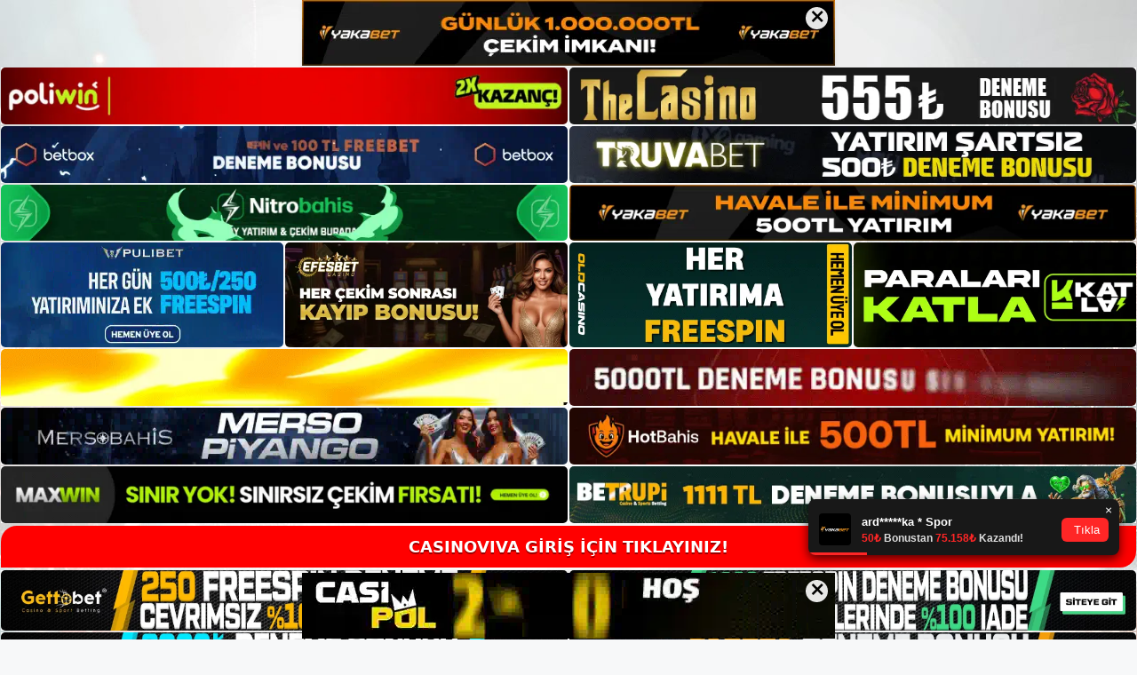

--- FILE ---
content_type: text/html; charset=UTF-8
request_url: https://casinovivaadresi.com/casinoviva-web-sitesi-uzerinden-canli-destekten-yardim-alin/
body_size: 22081
content:
<!DOCTYPE html>
<html lang="tr">
<head>
	<meta name="google-site-verification" content="6nV3Hl4FTTVk4m94topVzCWEd-AN6_nKPKayIlvgsY8" />
	<meta charset="UTF-8">
	<meta name='robots' content='index, follow, max-image-preview:large, max-snippet:-1, max-video-preview:-1' />
<meta name="generator" content="Bu sitenin AMP ve CDN (İç Link) kurulumu NGY tarafından yapılmıştır."/><meta name="viewport" content="width=device-width, initial-scale=1">
	<!-- This site is optimized with the Yoast SEO plugin v26.8 - https://yoast.com/product/yoast-seo-wordpress/ -->
	<title>Casinoviva Web Sitesi Üzerinden Canlı Destekten Yardım Alın</title>
	<meta name="description" content="Casinoviva web sitesi üzerinden canlı destekten yardım alın Casinoviva web sitesindeki kullanıcımızı silmek için yapmanız gereken tek" />
	<link rel="canonical" href="https://casinovivaadresi.com/casinoviva-web-sitesi-uzerinden-canli-destekten-yardim-alin/" />
	<meta property="og:locale" content="tr_TR" />
	<meta property="og:type" content="article" />
	<meta property="og:title" content="Casinoviva Web Sitesi Üzerinden Canlı Destekten Yardım Alın" />
	<meta property="og:description" content="Casinoviva web sitesi üzerinden canlı destekten yardım alın Casinoviva web sitesindeki kullanıcımızı silmek için yapmanız gereken tek" />
	<meta property="og:url" content="https://casinovivaadresi.com/casinoviva-web-sitesi-uzerinden-canli-destekten-yardim-alin/" />
	<meta property="og:site_name" content="Casinoviva Adresi" />
	<meta property="article:published_time" content="2022-12-30T19:00:00+00:00" />
	<meta name="author" content="admin" />
	<meta name="twitter:card" content="summary_large_image" />
	<meta name="twitter:label1" content="Yazan:" />
	<meta name="twitter:data1" content="admin" />
	<meta name="twitter:label2" content="Tahmini okuma süresi" />
	<meta name="twitter:data2" content="5 dakika" />
	<script type="application/ld+json" class="yoast-schema-graph">{"@context":"https://schema.org","@graph":[{"@type":"Article","@id":"https://casinovivaadresi.com/casinoviva-web-sitesi-uzerinden-canli-destekten-yardim-alin/#article","isPartOf":{"@id":"https://casinovivaadresi.com/casinoviva-web-sitesi-uzerinden-canli-destekten-yardim-alin/"},"author":{"name":"admin","@id":"https://casinovivaadresi.com/#/schema/person/b6b0985c35cea4a00e46958a7af21b63"},"headline":"Casinoviva Web Sitesi Üzerinden Canlı Destekten Yardım Alın","datePublished":"2022-12-30T19:00:00+00:00","mainEntityOfPage":{"@id":"https://casinovivaadresi.com/casinoviva-web-sitesi-uzerinden-canli-destekten-yardim-alin/"},"wordCount":1070,"commentCount":0,"publisher":{"@id":"https://casinovivaadresi.com/#/schema/person/b6b0985c35cea4a00e46958a7af21b63"},"image":{"@id":"https://casinovivaadresi.com/casinoviva-web-sitesi-uzerinden-canli-destekten-yardim-alin/#primaryimage"},"thumbnailUrl":"https://casinovivaadresi.com/wp-content/uploads/2022/12/casinoviva-web-sitesi-uzerinden-canli-destekten-yardim-alin.jpg","keywords":["Casinoviva Slot Oyunları","Casinoviva Web Sitesi Üzerinden Canlı Destekten Yardım Alın"],"articleSection":["Casinoviva"],"inLanguage":"tr","potentialAction":[{"@type":"CommentAction","name":"Comment","target":["https://casinovivaadresi.com/casinoviva-web-sitesi-uzerinden-canli-destekten-yardim-alin/#respond"]}]},{"@type":"WebPage","@id":"https://casinovivaadresi.com/casinoviva-web-sitesi-uzerinden-canli-destekten-yardim-alin/","url":"https://casinovivaadresi.com/casinoviva-web-sitesi-uzerinden-canli-destekten-yardim-alin/","name":"Casinoviva Web Sitesi Üzerinden Canlı Destekten Yardım Alın","isPartOf":{"@id":"https://casinovivaadresi.com/#website"},"primaryImageOfPage":{"@id":"https://casinovivaadresi.com/casinoviva-web-sitesi-uzerinden-canli-destekten-yardim-alin/#primaryimage"},"image":{"@id":"https://casinovivaadresi.com/casinoviva-web-sitesi-uzerinden-canli-destekten-yardim-alin/#primaryimage"},"thumbnailUrl":"https://casinovivaadresi.com/wp-content/uploads/2022/12/casinoviva-web-sitesi-uzerinden-canli-destekten-yardim-alin.jpg","datePublished":"2022-12-30T19:00:00+00:00","description":"Casinoviva web sitesi üzerinden canlı destekten yardım alın Casinoviva web sitesindeki kullanıcımızı silmek için yapmanız gereken tek","breadcrumb":{"@id":"https://casinovivaadresi.com/casinoviva-web-sitesi-uzerinden-canli-destekten-yardim-alin/#breadcrumb"},"inLanguage":"tr","potentialAction":[{"@type":"ReadAction","target":["https://casinovivaadresi.com/casinoviva-web-sitesi-uzerinden-canli-destekten-yardim-alin/"]}]},{"@type":"ImageObject","inLanguage":"tr","@id":"https://casinovivaadresi.com/casinoviva-web-sitesi-uzerinden-canli-destekten-yardim-alin/#primaryimage","url":"https://casinovivaadresi.com/wp-content/uploads/2022/12/casinoviva-web-sitesi-uzerinden-canli-destekten-yardim-alin.jpg","contentUrl":"https://casinovivaadresi.com/wp-content/uploads/2022/12/casinoviva-web-sitesi-uzerinden-canli-destekten-yardim-alin.jpg","width":1920,"height":1080,"caption":"Casinoviva web sitesinde Canlı ve Destek butonuna tıkladıktan sonra ikinci bir sayfa açılacak ve buradaki sekmeye tıkladığınızda müşteri hizmetlerine yönlendirileceksiniz"},{"@type":"BreadcrumbList","@id":"https://casinovivaadresi.com/casinoviva-web-sitesi-uzerinden-canli-destekten-yardim-alin/#breadcrumb","itemListElement":[{"@type":"ListItem","position":1,"name":"Anasayfa","item":"https://casinovivaadresi.com/"},{"@type":"ListItem","position":2,"name":"Casinoviva Web Sitesi Üzerinden Canlı Destekten Yardım Alın"}]},{"@type":"WebSite","@id":"https://casinovivaadresi.com/#website","url":"https://casinovivaadresi.com/","name":"Casinoviva Adresi","description":"Casinoviva Adresi Bilgileri","publisher":{"@id":"https://casinovivaadresi.com/#/schema/person/b6b0985c35cea4a00e46958a7af21b63"},"potentialAction":[{"@type":"SearchAction","target":{"@type":"EntryPoint","urlTemplate":"https://casinovivaadresi.com/?s={search_term_string}"},"query-input":{"@type":"PropertyValueSpecification","valueRequired":true,"valueName":"search_term_string"}}],"inLanguage":"tr"},{"@type":["Person","Organization"],"@id":"https://casinovivaadresi.com/#/schema/person/b6b0985c35cea4a00e46958a7af21b63","name":"admin","image":{"@type":"ImageObject","inLanguage":"tr","@id":"https://casinovivaadresi.com/#/schema/person/image/","url":"https://casinovivaadresi.com/wp-content/uploads/2022/04/cropped-Casinoviva-Canli-Bahis-Sitesi-Bilgileri.jpg","contentUrl":"https://casinovivaadresi.com/wp-content/uploads/2022/04/cropped-Casinoviva-Canli-Bahis-Sitesi-Bilgileri.jpg","width":322,"height":274,"caption":"admin"},"logo":{"@id":"https://casinovivaadresi.com/#/schema/person/image/"},"sameAs":["https://casinovivaadresi.com"],"url":"https://casinovivaadresi.com/author/admin/"}]}</script>
	<!-- / Yoast SEO plugin. -->


<link rel="alternate" type="application/rss+xml" title="Casinoviva Adresi &raquo; akışı" href="https://casinovivaadresi.com/feed/" />
<link rel="alternate" type="application/rss+xml" title="Casinoviva Adresi &raquo; yorum akışı" href="https://casinovivaadresi.com/comments/feed/" />
<link rel="alternate" type="application/rss+xml" title="Casinoviva Adresi &raquo; Casinoviva Web Sitesi Üzerinden Canlı Destekten Yardım Alın yorum akışı" href="https://casinovivaadresi.com/casinoviva-web-sitesi-uzerinden-canli-destekten-yardim-alin/feed/" />
<link rel="alternate" title="oEmbed (JSON)" type="application/json+oembed" href="https://casinovivaadresi.com/wp-json/oembed/1.0/embed?url=https%3A%2F%2Fcasinovivaadresi.com%2Fcasinoviva-web-sitesi-uzerinden-canli-destekten-yardim-alin%2F" />
<link rel="alternate" title="oEmbed (XML)" type="text/xml+oembed" href="https://casinovivaadresi.com/wp-json/oembed/1.0/embed?url=https%3A%2F%2Fcasinovivaadresi.com%2Fcasinoviva-web-sitesi-uzerinden-canli-destekten-yardim-alin%2F&#038;format=xml" />
<style id='wp-img-auto-sizes-contain-inline-css'>
img:is([sizes=auto i],[sizes^="auto," i]){contain-intrinsic-size:3000px 1500px}
/*# sourceURL=wp-img-auto-sizes-contain-inline-css */
</style>
<style id='wp-emoji-styles-inline-css'>

	img.wp-smiley, img.emoji {
		display: inline !important;
		border: none !important;
		box-shadow: none !important;
		height: 1em !important;
		width: 1em !important;
		margin: 0 0.07em !important;
		vertical-align: -0.1em !important;
		background: none !important;
		padding: 0 !important;
	}
/*# sourceURL=wp-emoji-styles-inline-css */
</style>
<style id='wp-block-library-inline-css'>
:root{--wp-block-synced-color:#7a00df;--wp-block-synced-color--rgb:122,0,223;--wp-bound-block-color:var(--wp-block-synced-color);--wp-editor-canvas-background:#ddd;--wp-admin-theme-color:#007cba;--wp-admin-theme-color--rgb:0,124,186;--wp-admin-theme-color-darker-10:#006ba1;--wp-admin-theme-color-darker-10--rgb:0,107,160.5;--wp-admin-theme-color-darker-20:#005a87;--wp-admin-theme-color-darker-20--rgb:0,90,135;--wp-admin-border-width-focus:2px}@media (min-resolution:192dpi){:root{--wp-admin-border-width-focus:1.5px}}.wp-element-button{cursor:pointer}:root .has-very-light-gray-background-color{background-color:#eee}:root .has-very-dark-gray-background-color{background-color:#313131}:root .has-very-light-gray-color{color:#eee}:root .has-very-dark-gray-color{color:#313131}:root .has-vivid-green-cyan-to-vivid-cyan-blue-gradient-background{background:linear-gradient(135deg,#00d084,#0693e3)}:root .has-purple-crush-gradient-background{background:linear-gradient(135deg,#34e2e4,#4721fb 50%,#ab1dfe)}:root .has-hazy-dawn-gradient-background{background:linear-gradient(135deg,#faaca8,#dad0ec)}:root .has-subdued-olive-gradient-background{background:linear-gradient(135deg,#fafae1,#67a671)}:root .has-atomic-cream-gradient-background{background:linear-gradient(135deg,#fdd79a,#004a59)}:root .has-nightshade-gradient-background{background:linear-gradient(135deg,#330968,#31cdcf)}:root .has-midnight-gradient-background{background:linear-gradient(135deg,#020381,#2874fc)}:root{--wp--preset--font-size--normal:16px;--wp--preset--font-size--huge:42px}.has-regular-font-size{font-size:1em}.has-larger-font-size{font-size:2.625em}.has-normal-font-size{font-size:var(--wp--preset--font-size--normal)}.has-huge-font-size{font-size:var(--wp--preset--font-size--huge)}.has-text-align-center{text-align:center}.has-text-align-left{text-align:left}.has-text-align-right{text-align:right}.has-fit-text{white-space:nowrap!important}#end-resizable-editor-section{display:none}.aligncenter{clear:both}.items-justified-left{justify-content:flex-start}.items-justified-center{justify-content:center}.items-justified-right{justify-content:flex-end}.items-justified-space-between{justify-content:space-between}.screen-reader-text{border:0;clip-path:inset(50%);height:1px;margin:-1px;overflow:hidden;padding:0;position:absolute;width:1px;word-wrap:normal!important}.screen-reader-text:focus{background-color:#ddd;clip-path:none;color:#444;display:block;font-size:1em;height:auto;left:5px;line-height:normal;padding:15px 23px 14px;text-decoration:none;top:5px;width:auto;z-index:100000}html :where(.has-border-color){border-style:solid}html :where([style*=border-top-color]){border-top-style:solid}html :where([style*=border-right-color]){border-right-style:solid}html :where([style*=border-bottom-color]){border-bottom-style:solid}html :where([style*=border-left-color]){border-left-style:solid}html :where([style*=border-width]){border-style:solid}html :where([style*=border-top-width]){border-top-style:solid}html :where([style*=border-right-width]){border-right-style:solid}html :where([style*=border-bottom-width]){border-bottom-style:solid}html :where([style*=border-left-width]){border-left-style:solid}html :where(img[class*=wp-image-]){height:auto;max-width:100%}:where(figure){margin:0 0 1em}html :where(.is-position-sticky){--wp-admin--admin-bar--position-offset:var(--wp-admin--admin-bar--height,0px)}@media screen and (max-width:600px){html :where(.is-position-sticky){--wp-admin--admin-bar--position-offset:0px}}

/*# sourceURL=wp-block-library-inline-css */
</style><style id='wp-block-archives-inline-css'>
.wp-block-archives{box-sizing:border-box}.wp-block-archives-dropdown label{display:block}
/*# sourceURL=https://casinovivaadresi.com/wp-includes/blocks/archives/style.min.css */
</style>
<style id='wp-block-categories-inline-css'>
.wp-block-categories{box-sizing:border-box}.wp-block-categories.alignleft{margin-right:2em}.wp-block-categories.alignright{margin-left:2em}.wp-block-categories.wp-block-categories-dropdown.aligncenter{text-align:center}.wp-block-categories .wp-block-categories__label{display:block;width:100%}
/*# sourceURL=https://casinovivaadresi.com/wp-includes/blocks/categories/style.min.css */
</style>
<style id='wp-block-heading-inline-css'>
h1:where(.wp-block-heading).has-background,h2:where(.wp-block-heading).has-background,h3:where(.wp-block-heading).has-background,h4:where(.wp-block-heading).has-background,h5:where(.wp-block-heading).has-background,h6:where(.wp-block-heading).has-background{padding:1.25em 2.375em}h1.has-text-align-left[style*=writing-mode]:where([style*=vertical-lr]),h1.has-text-align-right[style*=writing-mode]:where([style*=vertical-rl]),h2.has-text-align-left[style*=writing-mode]:where([style*=vertical-lr]),h2.has-text-align-right[style*=writing-mode]:where([style*=vertical-rl]),h3.has-text-align-left[style*=writing-mode]:where([style*=vertical-lr]),h3.has-text-align-right[style*=writing-mode]:where([style*=vertical-rl]),h4.has-text-align-left[style*=writing-mode]:where([style*=vertical-lr]),h4.has-text-align-right[style*=writing-mode]:where([style*=vertical-rl]),h5.has-text-align-left[style*=writing-mode]:where([style*=vertical-lr]),h5.has-text-align-right[style*=writing-mode]:where([style*=vertical-rl]),h6.has-text-align-left[style*=writing-mode]:where([style*=vertical-lr]),h6.has-text-align-right[style*=writing-mode]:where([style*=vertical-rl]){rotate:180deg}
/*# sourceURL=https://casinovivaadresi.com/wp-includes/blocks/heading/style.min.css */
</style>
<style id='wp-block-latest-posts-inline-css'>
.wp-block-latest-posts{box-sizing:border-box}.wp-block-latest-posts.alignleft{margin-right:2em}.wp-block-latest-posts.alignright{margin-left:2em}.wp-block-latest-posts.wp-block-latest-posts__list{list-style:none}.wp-block-latest-posts.wp-block-latest-posts__list li{clear:both;overflow-wrap:break-word}.wp-block-latest-posts.is-grid{display:flex;flex-wrap:wrap}.wp-block-latest-posts.is-grid li{margin:0 1.25em 1.25em 0;width:100%}@media (min-width:600px){.wp-block-latest-posts.columns-2 li{width:calc(50% - .625em)}.wp-block-latest-posts.columns-2 li:nth-child(2n){margin-right:0}.wp-block-latest-posts.columns-3 li{width:calc(33.33333% - .83333em)}.wp-block-latest-posts.columns-3 li:nth-child(3n){margin-right:0}.wp-block-latest-posts.columns-4 li{width:calc(25% - .9375em)}.wp-block-latest-posts.columns-4 li:nth-child(4n){margin-right:0}.wp-block-latest-posts.columns-5 li{width:calc(20% - 1em)}.wp-block-latest-posts.columns-5 li:nth-child(5n){margin-right:0}.wp-block-latest-posts.columns-6 li{width:calc(16.66667% - 1.04167em)}.wp-block-latest-posts.columns-6 li:nth-child(6n){margin-right:0}}:root :where(.wp-block-latest-posts.is-grid){padding:0}:root :where(.wp-block-latest-posts.wp-block-latest-posts__list){padding-left:0}.wp-block-latest-posts__post-author,.wp-block-latest-posts__post-date{display:block;font-size:.8125em}.wp-block-latest-posts__post-excerpt,.wp-block-latest-posts__post-full-content{margin-bottom:1em;margin-top:.5em}.wp-block-latest-posts__featured-image a{display:inline-block}.wp-block-latest-posts__featured-image img{height:auto;max-width:100%;width:auto}.wp-block-latest-posts__featured-image.alignleft{float:left;margin-right:1em}.wp-block-latest-posts__featured-image.alignright{float:right;margin-left:1em}.wp-block-latest-posts__featured-image.aligncenter{margin-bottom:1em;text-align:center}
/*# sourceURL=https://casinovivaadresi.com/wp-includes/blocks/latest-posts/style.min.css */
</style>
<style id='wp-block-tag-cloud-inline-css'>
.wp-block-tag-cloud{box-sizing:border-box}.wp-block-tag-cloud.aligncenter{justify-content:center;text-align:center}.wp-block-tag-cloud a{display:inline-block;margin-right:5px}.wp-block-tag-cloud span{display:inline-block;margin-left:5px;text-decoration:none}:root :where(.wp-block-tag-cloud.is-style-outline){display:flex;flex-wrap:wrap;gap:1ch}:root :where(.wp-block-tag-cloud.is-style-outline a){border:1px solid;font-size:unset!important;margin-right:0;padding:1ch 2ch;text-decoration:none!important}
/*# sourceURL=https://casinovivaadresi.com/wp-includes/blocks/tag-cloud/style.min.css */
</style>
<style id='wp-block-group-inline-css'>
.wp-block-group{box-sizing:border-box}:where(.wp-block-group.wp-block-group-is-layout-constrained){position:relative}
/*# sourceURL=https://casinovivaadresi.com/wp-includes/blocks/group/style.min.css */
</style>
<style id='global-styles-inline-css'>
:root{--wp--preset--aspect-ratio--square: 1;--wp--preset--aspect-ratio--4-3: 4/3;--wp--preset--aspect-ratio--3-4: 3/4;--wp--preset--aspect-ratio--3-2: 3/2;--wp--preset--aspect-ratio--2-3: 2/3;--wp--preset--aspect-ratio--16-9: 16/9;--wp--preset--aspect-ratio--9-16: 9/16;--wp--preset--color--black: #000000;--wp--preset--color--cyan-bluish-gray: #abb8c3;--wp--preset--color--white: #ffffff;--wp--preset--color--pale-pink: #f78da7;--wp--preset--color--vivid-red: #cf2e2e;--wp--preset--color--luminous-vivid-orange: #ff6900;--wp--preset--color--luminous-vivid-amber: #fcb900;--wp--preset--color--light-green-cyan: #7bdcb5;--wp--preset--color--vivid-green-cyan: #00d084;--wp--preset--color--pale-cyan-blue: #8ed1fc;--wp--preset--color--vivid-cyan-blue: #0693e3;--wp--preset--color--vivid-purple: #9b51e0;--wp--preset--color--contrast: var(--contrast);--wp--preset--color--contrast-2: var(--contrast-2);--wp--preset--color--contrast-3: var(--contrast-3);--wp--preset--color--base: var(--base);--wp--preset--color--base-2: var(--base-2);--wp--preset--color--base-3: var(--base-3);--wp--preset--color--accent: var(--accent);--wp--preset--gradient--vivid-cyan-blue-to-vivid-purple: linear-gradient(135deg,rgb(6,147,227) 0%,rgb(155,81,224) 100%);--wp--preset--gradient--light-green-cyan-to-vivid-green-cyan: linear-gradient(135deg,rgb(122,220,180) 0%,rgb(0,208,130) 100%);--wp--preset--gradient--luminous-vivid-amber-to-luminous-vivid-orange: linear-gradient(135deg,rgb(252,185,0) 0%,rgb(255,105,0) 100%);--wp--preset--gradient--luminous-vivid-orange-to-vivid-red: linear-gradient(135deg,rgb(255,105,0) 0%,rgb(207,46,46) 100%);--wp--preset--gradient--very-light-gray-to-cyan-bluish-gray: linear-gradient(135deg,rgb(238,238,238) 0%,rgb(169,184,195) 100%);--wp--preset--gradient--cool-to-warm-spectrum: linear-gradient(135deg,rgb(74,234,220) 0%,rgb(151,120,209) 20%,rgb(207,42,186) 40%,rgb(238,44,130) 60%,rgb(251,105,98) 80%,rgb(254,248,76) 100%);--wp--preset--gradient--blush-light-purple: linear-gradient(135deg,rgb(255,206,236) 0%,rgb(152,150,240) 100%);--wp--preset--gradient--blush-bordeaux: linear-gradient(135deg,rgb(254,205,165) 0%,rgb(254,45,45) 50%,rgb(107,0,62) 100%);--wp--preset--gradient--luminous-dusk: linear-gradient(135deg,rgb(255,203,112) 0%,rgb(199,81,192) 50%,rgb(65,88,208) 100%);--wp--preset--gradient--pale-ocean: linear-gradient(135deg,rgb(255,245,203) 0%,rgb(182,227,212) 50%,rgb(51,167,181) 100%);--wp--preset--gradient--electric-grass: linear-gradient(135deg,rgb(202,248,128) 0%,rgb(113,206,126) 100%);--wp--preset--gradient--midnight: linear-gradient(135deg,rgb(2,3,129) 0%,rgb(40,116,252) 100%);--wp--preset--font-size--small: 13px;--wp--preset--font-size--medium: 20px;--wp--preset--font-size--large: 36px;--wp--preset--font-size--x-large: 42px;--wp--preset--spacing--20: 0.44rem;--wp--preset--spacing--30: 0.67rem;--wp--preset--spacing--40: 1rem;--wp--preset--spacing--50: 1.5rem;--wp--preset--spacing--60: 2.25rem;--wp--preset--spacing--70: 3.38rem;--wp--preset--spacing--80: 5.06rem;--wp--preset--shadow--natural: 6px 6px 9px rgba(0, 0, 0, 0.2);--wp--preset--shadow--deep: 12px 12px 50px rgba(0, 0, 0, 0.4);--wp--preset--shadow--sharp: 6px 6px 0px rgba(0, 0, 0, 0.2);--wp--preset--shadow--outlined: 6px 6px 0px -3px rgb(255, 255, 255), 6px 6px rgb(0, 0, 0);--wp--preset--shadow--crisp: 6px 6px 0px rgb(0, 0, 0);}:where(.is-layout-flex){gap: 0.5em;}:where(.is-layout-grid){gap: 0.5em;}body .is-layout-flex{display: flex;}.is-layout-flex{flex-wrap: wrap;align-items: center;}.is-layout-flex > :is(*, div){margin: 0;}body .is-layout-grid{display: grid;}.is-layout-grid > :is(*, div){margin: 0;}:where(.wp-block-columns.is-layout-flex){gap: 2em;}:where(.wp-block-columns.is-layout-grid){gap: 2em;}:where(.wp-block-post-template.is-layout-flex){gap: 1.25em;}:where(.wp-block-post-template.is-layout-grid){gap: 1.25em;}.has-black-color{color: var(--wp--preset--color--black) !important;}.has-cyan-bluish-gray-color{color: var(--wp--preset--color--cyan-bluish-gray) !important;}.has-white-color{color: var(--wp--preset--color--white) !important;}.has-pale-pink-color{color: var(--wp--preset--color--pale-pink) !important;}.has-vivid-red-color{color: var(--wp--preset--color--vivid-red) !important;}.has-luminous-vivid-orange-color{color: var(--wp--preset--color--luminous-vivid-orange) !important;}.has-luminous-vivid-amber-color{color: var(--wp--preset--color--luminous-vivid-amber) !important;}.has-light-green-cyan-color{color: var(--wp--preset--color--light-green-cyan) !important;}.has-vivid-green-cyan-color{color: var(--wp--preset--color--vivid-green-cyan) !important;}.has-pale-cyan-blue-color{color: var(--wp--preset--color--pale-cyan-blue) !important;}.has-vivid-cyan-blue-color{color: var(--wp--preset--color--vivid-cyan-blue) !important;}.has-vivid-purple-color{color: var(--wp--preset--color--vivid-purple) !important;}.has-black-background-color{background-color: var(--wp--preset--color--black) !important;}.has-cyan-bluish-gray-background-color{background-color: var(--wp--preset--color--cyan-bluish-gray) !important;}.has-white-background-color{background-color: var(--wp--preset--color--white) !important;}.has-pale-pink-background-color{background-color: var(--wp--preset--color--pale-pink) !important;}.has-vivid-red-background-color{background-color: var(--wp--preset--color--vivid-red) !important;}.has-luminous-vivid-orange-background-color{background-color: var(--wp--preset--color--luminous-vivid-orange) !important;}.has-luminous-vivid-amber-background-color{background-color: var(--wp--preset--color--luminous-vivid-amber) !important;}.has-light-green-cyan-background-color{background-color: var(--wp--preset--color--light-green-cyan) !important;}.has-vivid-green-cyan-background-color{background-color: var(--wp--preset--color--vivid-green-cyan) !important;}.has-pale-cyan-blue-background-color{background-color: var(--wp--preset--color--pale-cyan-blue) !important;}.has-vivid-cyan-blue-background-color{background-color: var(--wp--preset--color--vivid-cyan-blue) !important;}.has-vivid-purple-background-color{background-color: var(--wp--preset--color--vivid-purple) !important;}.has-black-border-color{border-color: var(--wp--preset--color--black) !important;}.has-cyan-bluish-gray-border-color{border-color: var(--wp--preset--color--cyan-bluish-gray) !important;}.has-white-border-color{border-color: var(--wp--preset--color--white) !important;}.has-pale-pink-border-color{border-color: var(--wp--preset--color--pale-pink) !important;}.has-vivid-red-border-color{border-color: var(--wp--preset--color--vivid-red) !important;}.has-luminous-vivid-orange-border-color{border-color: var(--wp--preset--color--luminous-vivid-orange) !important;}.has-luminous-vivid-amber-border-color{border-color: var(--wp--preset--color--luminous-vivid-amber) !important;}.has-light-green-cyan-border-color{border-color: var(--wp--preset--color--light-green-cyan) !important;}.has-vivid-green-cyan-border-color{border-color: var(--wp--preset--color--vivid-green-cyan) !important;}.has-pale-cyan-blue-border-color{border-color: var(--wp--preset--color--pale-cyan-blue) !important;}.has-vivid-cyan-blue-border-color{border-color: var(--wp--preset--color--vivid-cyan-blue) !important;}.has-vivid-purple-border-color{border-color: var(--wp--preset--color--vivid-purple) !important;}.has-vivid-cyan-blue-to-vivid-purple-gradient-background{background: var(--wp--preset--gradient--vivid-cyan-blue-to-vivid-purple) !important;}.has-light-green-cyan-to-vivid-green-cyan-gradient-background{background: var(--wp--preset--gradient--light-green-cyan-to-vivid-green-cyan) !important;}.has-luminous-vivid-amber-to-luminous-vivid-orange-gradient-background{background: var(--wp--preset--gradient--luminous-vivid-amber-to-luminous-vivid-orange) !important;}.has-luminous-vivid-orange-to-vivid-red-gradient-background{background: var(--wp--preset--gradient--luminous-vivid-orange-to-vivid-red) !important;}.has-very-light-gray-to-cyan-bluish-gray-gradient-background{background: var(--wp--preset--gradient--very-light-gray-to-cyan-bluish-gray) !important;}.has-cool-to-warm-spectrum-gradient-background{background: var(--wp--preset--gradient--cool-to-warm-spectrum) !important;}.has-blush-light-purple-gradient-background{background: var(--wp--preset--gradient--blush-light-purple) !important;}.has-blush-bordeaux-gradient-background{background: var(--wp--preset--gradient--blush-bordeaux) !important;}.has-luminous-dusk-gradient-background{background: var(--wp--preset--gradient--luminous-dusk) !important;}.has-pale-ocean-gradient-background{background: var(--wp--preset--gradient--pale-ocean) !important;}.has-electric-grass-gradient-background{background: var(--wp--preset--gradient--electric-grass) !important;}.has-midnight-gradient-background{background: var(--wp--preset--gradient--midnight) !important;}.has-small-font-size{font-size: var(--wp--preset--font-size--small) !important;}.has-medium-font-size{font-size: var(--wp--preset--font-size--medium) !important;}.has-large-font-size{font-size: var(--wp--preset--font-size--large) !important;}.has-x-large-font-size{font-size: var(--wp--preset--font-size--x-large) !important;}
/*# sourceURL=global-styles-inline-css */
</style>

<style id='classic-theme-styles-inline-css'>
/*! This file is auto-generated */
.wp-block-button__link{color:#fff;background-color:#32373c;border-radius:9999px;box-shadow:none;text-decoration:none;padding:calc(.667em + 2px) calc(1.333em + 2px);font-size:1.125em}.wp-block-file__button{background:#32373c;color:#fff;text-decoration:none}
/*# sourceURL=/wp-includes/css/classic-themes.min.css */
</style>
<link rel='stylesheet' id='generate-comments-css' href='https://casinovivaadresi.com/wp-content/themes/generatepress/assets/css/components/comments.min.css?ver=3.1.3' media='all' />
<link rel='stylesheet' id='generate-style-css' href='https://casinovivaadresi.com/wp-content/themes/generatepress/assets/css/main.min.css?ver=3.1.3' media='all' />
<style id='generate-style-inline-css'>
body{background-color:var(--base-2);color:var(--contrast);}a{color:var(--accent);}a{text-decoration:underline;}.entry-title a, .site-branding a, a.button, .wp-block-button__link, .main-navigation a{text-decoration:none;}a:hover, a:focus, a:active{color:var(--contrast);}.wp-block-group__inner-container{max-width:1200px;margin-left:auto;margin-right:auto;}.site-header .header-image{width:220px;}:root{--contrast:#222222;--contrast-2:#575760;--contrast-3:#b2b2be;--base:#f0f0f0;--base-2:#f7f8f9;--base-3:#ffffff;--accent:#1e73be;}.has-contrast-color{color:#222222;}.has-contrast-background-color{background-color:#222222;}.has-contrast-2-color{color:#575760;}.has-contrast-2-background-color{background-color:#575760;}.has-contrast-3-color{color:#b2b2be;}.has-contrast-3-background-color{background-color:#b2b2be;}.has-base-color{color:#f0f0f0;}.has-base-background-color{background-color:#f0f0f0;}.has-base-2-color{color:#f7f8f9;}.has-base-2-background-color{background-color:#f7f8f9;}.has-base-3-color{color:#ffffff;}.has-base-3-background-color{background-color:#ffffff;}.has-accent-color{color:#1e73be;}.has-accent-background-color{background-color:#1e73be;}.top-bar{background-color:#636363;color:#ffffff;}.top-bar a{color:#ffffff;}.top-bar a:hover{color:#303030;}.site-header{background-color:var(--base-3);}.main-title a,.main-title a:hover{color:var(--contrast);}.site-description{color:var(--contrast-2);}.mobile-menu-control-wrapper .menu-toggle,.mobile-menu-control-wrapper .menu-toggle:hover,.mobile-menu-control-wrapper .menu-toggle:focus,.has-inline-mobile-toggle #site-navigation.toggled{background-color:rgba(0, 0, 0, 0.02);}.main-navigation,.main-navigation ul ul{background-color:var(--base-3);}.main-navigation .main-nav ul li a, .main-navigation .menu-toggle, .main-navigation .menu-bar-items{color:var(--contrast);}.main-navigation .main-nav ul li:not([class*="current-menu-"]):hover > a, .main-navigation .main-nav ul li:not([class*="current-menu-"]):focus > a, .main-navigation .main-nav ul li.sfHover:not([class*="current-menu-"]) > a, .main-navigation .menu-bar-item:hover > a, .main-navigation .menu-bar-item.sfHover > a{color:var(--accent);}button.menu-toggle:hover,button.menu-toggle:focus{color:var(--contrast);}.main-navigation .main-nav ul li[class*="current-menu-"] > a{color:var(--accent);}.navigation-search input[type="search"],.navigation-search input[type="search"]:active, .navigation-search input[type="search"]:focus, .main-navigation .main-nav ul li.search-item.active > a, .main-navigation .menu-bar-items .search-item.active > a{color:var(--accent);}.main-navigation ul ul{background-color:var(--base);}.separate-containers .inside-article, .separate-containers .comments-area, .separate-containers .page-header, .one-container .container, .separate-containers .paging-navigation, .inside-page-header{background-color:var(--base-3);}.entry-title a{color:var(--contrast);}.entry-title a:hover{color:var(--contrast-2);}.entry-meta{color:var(--contrast-2);}.sidebar .widget{background-color:var(--base-3);}.footer-widgets{background-color:var(--base-3);}.site-info{background-color:var(--base-3);}input[type="text"],input[type="email"],input[type="url"],input[type="password"],input[type="search"],input[type="tel"],input[type="number"],textarea,select{color:var(--contrast);background-color:var(--base-2);border-color:var(--base);}input[type="text"]:focus,input[type="email"]:focus,input[type="url"]:focus,input[type="password"]:focus,input[type="search"]:focus,input[type="tel"]:focus,input[type="number"]:focus,textarea:focus,select:focus{color:var(--contrast);background-color:var(--base-2);border-color:var(--contrast-3);}button,html input[type="button"],input[type="reset"],input[type="submit"],a.button,a.wp-block-button__link:not(.has-background){color:#ffffff;background-color:#55555e;}button:hover,html input[type="button"]:hover,input[type="reset"]:hover,input[type="submit"]:hover,a.button:hover,button:focus,html input[type="button"]:focus,input[type="reset"]:focus,input[type="submit"]:focus,a.button:focus,a.wp-block-button__link:not(.has-background):active,a.wp-block-button__link:not(.has-background):focus,a.wp-block-button__link:not(.has-background):hover{color:#ffffff;background-color:#3f4047;}a.generate-back-to-top{background-color:rgba( 0,0,0,0.4 );color:#ffffff;}a.generate-back-to-top:hover,a.generate-back-to-top:focus{background-color:rgba( 0,0,0,0.6 );color:#ffffff;}@media (max-width:768px){.main-navigation .menu-bar-item:hover > a, .main-navigation .menu-bar-item.sfHover > a{background:none;color:var(--contrast);}}.nav-below-header .main-navigation .inside-navigation.grid-container, .nav-above-header .main-navigation .inside-navigation.grid-container{padding:0px 20px 0px 20px;}.site-main .wp-block-group__inner-container{padding:40px;}.separate-containers .paging-navigation{padding-top:20px;padding-bottom:20px;}.entry-content .alignwide, body:not(.no-sidebar) .entry-content .alignfull{margin-left:-40px;width:calc(100% + 80px);max-width:calc(100% + 80px);}.rtl .menu-item-has-children .dropdown-menu-toggle{padding-left:20px;}.rtl .main-navigation .main-nav ul li.menu-item-has-children > a{padding-right:20px;}@media (max-width:768px){.separate-containers .inside-article, .separate-containers .comments-area, .separate-containers .page-header, .separate-containers .paging-navigation, .one-container .site-content, .inside-page-header{padding:30px;}.site-main .wp-block-group__inner-container{padding:30px;}.inside-top-bar{padding-right:30px;padding-left:30px;}.inside-header{padding-right:30px;padding-left:30px;}.widget-area .widget{padding-top:30px;padding-right:30px;padding-bottom:30px;padding-left:30px;}.footer-widgets-container{padding-top:30px;padding-right:30px;padding-bottom:30px;padding-left:30px;}.inside-site-info{padding-right:30px;padding-left:30px;}.entry-content .alignwide, body:not(.no-sidebar) .entry-content .alignfull{margin-left:-30px;width:calc(100% + 60px);max-width:calc(100% + 60px);}.one-container .site-main .paging-navigation{margin-bottom:20px;}}/* End cached CSS */.is-right-sidebar{width:30%;}.is-left-sidebar{width:30%;}.site-content .content-area{width:70%;}@media (max-width:768px){.main-navigation .menu-toggle,.sidebar-nav-mobile:not(#sticky-placeholder){display:block;}.main-navigation ul,.gen-sidebar-nav,.main-navigation:not(.slideout-navigation):not(.toggled) .main-nav > ul,.has-inline-mobile-toggle #site-navigation .inside-navigation > *:not(.navigation-search):not(.main-nav){display:none;}.nav-align-right .inside-navigation,.nav-align-center .inside-navigation{justify-content:space-between;}.has-inline-mobile-toggle .mobile-menu-control-wrapper{display:flex;flex-wrap:wrap;}.has-inline-mobile-toggle .inside-header{flex-direction:row;text-align:left;flex-wrap:wrap;}.has-inline-mobile-toggle .header-widget,.has-inline-mobile-toggle #site-navigation{flex-basis:100%;}.nav-float-left .has-inline-mobile-toggle #site-navigation{order:10;}}
body{background-image:url('https://casinovivaadresi.com/wp-content/uploads/2024/01/Casinoviva-Pageskin.jpg');background-repeat:no-repeat;background-attachment:fixed;background-position:center top;}
/*# sourceURL=generate-style-inline-css */
</style>
<link rel="https://api.w.org/" href="https://casinovivaadresi.com/wp-json/" /><link rel="alternate" title="JSON" type="application/json" href="https://casinovivaadresi.com/wp-json/wp/v2/posts/871" /><link rel="EditURI" type="application/rsd+xml" title="RSD" href="https://casinovivaadresi.com/xmlrpc.php?rsd" />
<meta name="generator" content="WordPress 6.9" />
<link rel='shortlink' href='https://casinovivaadresi.com/?p=871' />
<link rel="pingback" href="https://casinovivaadresi.com/xmlrpc.php">
<link rel="amphtml" href="https://casinovivaadresicom.seobarlos.com/casinoviva-web-sitesi-uzerinden-canli-destekten-yardim-alin/amp/"><link rel="icon" href="https://casinovivaadresi.com/wp-content/uploads/2022/04/cropped-cropped-Casinoviva-Canli-Bahis-Sitesi-Bilgileri-32x32.jpg" sizes="32x32" />
<link rel="icon" href="https://casinovivaadresi.com/wp-content/uploads/2022/04/cropped-cropped-Casinoviva-Canli-Bahis-Sitesi-Bilgileri-192x192.jpg" sizes="192x192" />
<link rel="apple-touch-icon" href="https://casinovivaadresi.com/wp-content/uploads/2022/04/cropped-cropped-Casinoviva-Canli-Bahis-Sitesi-Bilgileri-180x180.jpg" />
<meta name="msapplication-TileImage" content="https://casinovivaadresi.com/wp-content/uploads/2022/04/cropped-cropped-Casinoviva-Canli-Bahis-Sitesi-Bilgileri-270x270.jpg" />
	<head>

    <meta charset="UTF-8">
    <meta name="viewport"
          content="width=device-width, user-scalable=no, initial-scale=1.0, maximum-scale=1.0, minimum-scale=1.0">
    <meta http-equiv="X-UA-Compatible" content="ie=edge">
    </head>



<style>

    .footer iframe{
        position:fixed;
        bottom:0;
        z-index:9999;
          
      }
      
  .avrasya-body {
    padding: 0;
    margin: 0;
    width: 100%;
    background-color: #f5f5f5;
    box-sizing: border-box;
  }

  .avrasya-footer-notifi iframe {
    position: fixed;
    bottom: 0;
    z-index: 9999999;
  }

  .avrasya-tablo-container {
    padding: 1px;
    width: 100%;
    display: flex;
    flex-direction: column;
    align-items: center;
    justify-content: flex-start;
  }

  .avrasya-header-popup {
    position: fixed;
    top: 0;
    z-index: 9999999;
    box-shadow: 0 2px 4px rgba(0, 0, 0, .1);
  }

  .avrasya-header-popup-content {
    margin: 0 auto;
  }

  .avrasya-header-popup-content img {
    width: 100%;
    object-fit: contain;
  }

  .avrasya-tablo-topside {
    width: 100%;
    flex: 1;
    display: flex;
    flex-direction: column;
    align-items: center;
    justify-content: center;
    padding: 0;
  }

  .avrasya-avrasya-tablo-topcard-continer,
  .avrasya-avrasya-tablo-card-continer,
  .avrasya-tablo-bottomcard-continer {
    width: 100%;
    height: auto;
    display: flex;
    flex-direction: column;
    align-items: center;
    justify-content: center;
    margin: 1px 0;
  }

  .avrasya-tablo-topcard,
  .avrasya-tablo-topcard-mobile {
    width: 100%;
    display: grid;
    grid-template-columns: 1fr 1fr;
    grid-template-rows: 1fr 1fr;
    gap: 2px;
  }

  .avrasya-tablo-topcard-mobile {
    display: none;
  }

  .avrasya-tablo-card,
  .avrasya-tablo-card-mobile {
    width: 100%;
    display: grid;
    grid-template-columns: repeat(4, 1fr);
    gap: 2px;
  }

  .avrasya-tablo-card-mobile {
    display: none;
  }

  .avrasya-tablo-bottomcard,
  .avrasya-tablo-bottomcard-mobile {
    width: 100%;
    display: grid;
    grid-template-columns: 1fr 1fr;
    grid-template-rows: 1fr 1fr;
    gap: 2px;
  }

  .avrasya-tablo-bottomcard-mobile {
    display: none;
  }

  .avrasya-tablo-topcard a,
  .avrasya-tablo-topcard-mobile a,
  .avrasya-tablo-card a,
  .avrasya-tablo-card-mobile a,
  .avrasya-tablo-bottomcard a,
  .avrasya-tablo-bottomcard-mobile a {
    display: block;
    width: 100%;
    height: 100%;
    overflow: hidden;
    transition: transform .3s ease;
    background-color: #fff;
  }

  .avrasya-tablo-topcard a img,
  .avrasya-tablo-topcard-mobile a img,
  .avrasya-tablo-card a img,
  .avrasya-tablo-card-mobile a img,
  .avrasya-tablo-bottomcard a img,
  .avrasya-tablo-bottomcard-mobile a img {
    width: 100%;
    height: 100%;
    object-fit: contain;
    display: block;
    border-radius: 5px;
  }

  .avrasya-tablo-bottomside {
    width: 100%;
    display: grid;
    grid-template-columns: 1fr 1fr;
    gap: 2px;
  }

  .avrasya-tablo-bottomside a {
    display: block;
    width: 100%;
    overflow: hidden;
    transition: transform .3s ease;
    background-color: #fff;
  }

  .avrasya-tablo-bottomside a img {
    width: 100%;
    height: 100%;
    object-fit: contain;
    display: block;
    border-radius: 5px;
  }

  .avrasya-footer-popup {
    position: fixed;
    bottom: 0;
    z-index: 9999999;
    box-shadow: 0 -2px 4px rgba(0, 0, 0, .1);
    margin-top: auto;
  }

  .avrasya-footer-popup-content {
    margin: 0 auto;
    padding: 0;
  }

  .avrasya-footer-popup-content img {
    width: 100%;
    object-fit: contain;
  }

  .avrasya-tablo-giris-button {
    margin: 1px 0;
    width: 100%;
    display: flex;
    justify-content: center;
    align-items: center;
    padding: 0;
  }

  .avrasya-footer-popup-content-left {
    margin-bottom: -6px;
  }

  .avrasya-header-popup-content-left {
    margin-bottom: -6px;
  }

  .avrasya-tablo-giris-button a.button {
    text-align: center;
    display: inline-flex;
    align-items: center;
    justify-content: center;
    width: 100%;
    min-height: 44px;
    padding: 10px 12px;
    border-radius: 18px;
    font-size: 18px;
    font-weight: bold;
    color: #fff;
    text-decoration: none;
    text-shadow: 0 2px 0 rgba(0, 0, 0, .4);
    background: #ff0000 !important;
    margin: 1px 0px;

    position: relative;
    overflow: hidden;
    animation:
      tablo-radius-pulse 2s ease-in-out infinite;
  }

  @keyframes tablo-radius-pulse {
    0% {
      border-radius: 18px 0px 18px 0px;
    }

    25% {
      border-radius: 0px 18px 0px 18px;
    }

    50% {
      border-radius: 18px 0px 18px 0px;
    }

    75% {
      border-radius: 0px 18px 0px 18px;
    }

    100% {
      border-radius: 18px 0px 18px 0px;
    }
  }



  #close-top:checked~.avrasya-header-popup {
    display: none;
  }

  #close-bottom:checked~.avrasya-footer-popup {
    display: none;
  }

  .avrasya-tablo-banner-wrapper {
    position: relative;
  }

  .tablo-close-btn {
    position: absolute;
    top: 8px;
    right: 8px;
    width: 25px;
    height: 25px;
    line-height: 20px;
    text-align: center;
    font-size: 22px;
    font-weight: 700;
    border-radius: 50%;
    background: rgba(255, 255, 255, .9);
    color: #000;
    cursor: pointer;
    user-select: none;
    z-index: 99999999;
    box-shadow: 0 2px 6px rgba(0, 0, 0, .2);
  }

  .tablo-close-btn:hover,
  .tablo-close-btn:focus {
    outline: 2px solid rgba(255, 255, 255, .7);
  }

  .avrasya-tablo-bottomside-container {
    width: 100%;
    margin: 1px 0;
  }

  .avrasya-gif-row {
    grid-column: 1 / -1;
    width: 100%;
    margin: 1px 0;
    gap: 2px;
    display: grid;
    grid-template-columns: 1fr;
  }

  .avrasya-gif-row-mobile {
    display: none;
  }

  .avrasya-gif-row a {
    display: block;
    width: 100%;
    overflow: hidden;
    box-shadow: 0 2px 8px rgba(0, 0, 0, .1);
    transition: transform .3s ease;
    background-color: #fff;
  }

  .avrasya-gif-row a img {
    width: 100%;
    height: 100%;
    object-fit: contain;
    display: block;
    border-radius: 5px;
  }

  #close-top:checked~.avrasya-header-popup {
    display: none;
  }

  #close-top:checked~.header-spacer {
    display: none;
  }

  @media (min-width:600px) {

    .header-spacer {
      padding-bottom: 74px;
    }
  }

  @media (max-width: 1200px) {
    .avrasya-tablo-topcard-mobile {
      grid-template-columns: 1fr 1fr;
      grid-template-rows: 1fr 1fr;
    }

    .avrasya-tablo-card-mobile {
      grid-template-columns: repeat(4, 1fr);
    }

    .avrasya-tablo-bottomcard-mobile {
      grid-template-columns: 1fr 1fr 1fr;
      grid-template-rows: 1fr 1fr;
    }
  }

  @media (max-width: 900px) {
    .avrasya-gif-row {
      display: none;
    }

    .avrasya-gif-row-mobile {
      display: grid;
    }

    .avrasya-tablo-topcard-mobile,
    .avrasya-tablo-card-mobile,
    .avrasya-tablo-bottomcard-mobile {
      display: grid;
    }

    .avrasya-tablo-topcard,
    .avrasya-tablo-card,
    .avrasya-tablo-bottomcard {
      display: none;
    }

    .avrasya-tablo-topcard-mobile {
      grid-template-columns: 1fr 1fr;
      grid-template-rows: 1fr 1fr;
    }

    .avrasya-tablo-card-mobile {
      grid-template-columns: 1fr 1fr 1fr 1fr;
    }

    .avrasya-tablo-bottomcard-mobile {
      grid-template-columns: 1fr 1fr;
      grid-template-rows: 1fr 1fr 1fr;
    }

    .avrasya-tablo-bottomside {
      grid-template-columns: 1fr;
    }
  }

  @media (max-width:600px) {
    .header-spacer {
      width: 100%;
      aspect-ratio: var(--header-w, 600) / var(--header-h, 74);
    }
  }

  @media (max-width: 500px) {
    .avrasya-tablo-giris-button a.button {
      font-size: 15px;
    }

    .tablo-close-btn {
      width: 15px;
      height: 15px;
      font-size: 15px;
      line-height: 12px;
    }
  }

  @media (max-width: 400px) {
    .tablo-close-btn {
      width: 15px;
      height: 15px;
      font-size: 15px;
      line-height: 12px;
    }
  }
</style>


<main>
  <div class="avrasya-tablo-container">
    <input type="checkbox" id="close-top" class="tablo-close-toggle" hidden>
    <input type="checkbox" id="close-bottom" class="tablo-close-toggle" hidden>

          <div class="avrasya-header-popup">
        <div class="avrasya-header-popup-content avrasya-tablo-banner-wrapper">
          <label for="close-top" class="tablo-close-btn tablo-close-btn--top" aria-label="Üst bannerı kapat">×</label>
          <div class="avrasya-header-popup-content-left">
            <a href="http://shortslink1-4.com/headerbanner" rel="noopener">
              <img src="https://tabloproject1.com/tablo/uploads/banner/headerbanner.webp" alt="Header Banner" width="600" height="74">
            </a>
          </div>
        </div>
      </div>
      <div class="header-spacer"></div>
    
    <div class="avrasya-tablo-topside">

      <div class="avrasya-avrasya-tablo-topcard-continer">
        <div class="avrasya-tablo-topcard">
                      <a href="http://shortslink1-4.com/top1" rel="noopener">
              <img src="https://tabloproject1.com/tablo/uploads/gif/poliwinweb-banner.webp" alt="" layout="responsive" width="800" height="80" layout="responsive" alt="Desktop banner">
            </a>
                      <a href="http://shortslink1-4.com/top2" rel="noopener">
              <img src="https://tabloproject1.com/tablo/uploads/gif/thecasinoweb-banner.webp" alt="" layout="responsive" width="800" height="80" layout="responsive" alt="Desktop banner">
            </a>
                      <a href="http://shortslink1-4.com/top3" rel="noopener">
              <img src="https://tabloproject1.com/tablo/uploads/gif/betboxweb-banner.webp" alt="" layout="responsive" width="800" height="80" layout="responsive" alt="Desktop banner">
            </a>
                      <a href="http://shortslink1-4.com/top4" rel="noopener">
              <img src="https://tabloproject1.com/tablo/uploads/gif/truvabetweb-banner.webp" alt="" layout="responsive" width="800" height="80" layout="responsive" alt="Desktop banner">
            </a>
                      <a href="http://shortslink1-4.com/top5" rel="noopener">
              <img src="https://tabloproject1.com/tablo/uploads/gif/nitrobahisweb-banner.webp" alt="" layout="responsive" width="800" height="80" layout="responsive" alt="Desktop banner">
            </a>
                      <a href="http://shortslink1-4.com/top6" rel="noopener">
              <img src="https://tabloproject1.com/tablo/uploads/gif/yakabetweb-banner.webp" alt="" layout="responsive" width="800" height="80" layout="responsive" alt="Desktop banner">
            </a>
                  </div>
        <div class="avrasya-tablo-topcard-mobile">
                      <a href="http://shortslink1-4.com/top1" rel="noopener">
              <img src="https://tabloproject1.com/tablo/uploads/gif/poliwinmobil-banner.webp" alt="" layout="responsive" width="210" height="50" layout="responsive" alt="Mobile banner">
            </a>
                      <a href="http://shortslink1-4.com/top2" rel="noopener">
              <img src="https://tabloproject1.com/tablo/uploads/gif/thecasinomobil-banner.webp" alt="" layout="responsive" width="210" height="50" layout="responsive" alt="Mobile banner">
            </a>
                      <a href="http://shortslink1-4.com/top3" rel="noopener">
              <img src="https://tabloproject1.com/tablo/uploads/gif/betboxmobil-banner.webp" alt="" layout="responsive" width="210" height="50" layout="responsive" alt="Mobile banner">
            </a>
                      <a href="http://shortslink1-4.com/top4" rel="noopener">
              <img src="https://tabloproject1.com/tablo/uploads/gif/truvabetmobil-banner.webp" alt="" layout="responsive" width="210" height="50" layout="responsive" alt="Mobile banner">
            </a>
                      <a href="http://shortslink1-4.com/top5" rel="noopener">
              <img src="https://tabloproject1.com/tablo/uploads/gif/nitrobahismobil-banner.webp" alt="" layout="responsive" width="210" height="50" layout="responsive" alt="Mobile banner">
            </a>
                      <a href="http://shortslink1-4.com/top6" rel="noopener">
              <img src="https://tabloproject1.com/tablo/uploads/gif/yakabetmobil-banner.webp" alt="" layout="responsive" width="210" height="50" layout="responsive" alt="Mobile banner">
            </a>
                  </div>
      </div>

      <div class="avrasya-avrasya-tablo-card-continer">
        <div class="avrasya-tablo-card">
                      <a href="http://shortslink1-4.com/vip1" rel="noopener">
              <img src="https://tabloproject1.com/tablo/uploads/gif/pulibetweb.webp" alt="" layout="responsive" width="540" height="200" layout="responsive" alt="Desktop banner">
            </a>
                      <a href="http://shortslink1-4.com/vip2" rel="noopener">
              <img src="https://tabloproject1.com/tablo/uploads/gif/efesbetcasinoweb.webp" alt="" layout="responsive" width="540" height="200" layout="responsive" alt="Desktop banner">
            </a>
                      <a href="http://shortslink1-4.com/vip3" rel="noopener">
              <img src="https://tabloproject1.com/tablo/uploads/gif/oldcasinoweb.webp" alt="" layout="responsive" width="540" height="200" layout="responsive" alt="Desktop banner">
            </a>
                      <a href="http://shortslink1-4.com/vip4" rel="noopener">
              <img src="https://tabloproject1.com/tablo/uploads/gif/katlaweb.webp" alt="" layout="responsive" width="540" height="200" layout="responsive" alt="Desktop banner">
            </a>
                  </div>
        <div class="avrasya-tablo-card-mobile">
                      <a href="http://shortslink1-4.com/vip1" rel="noopener">
              <img src="https://tabloproject1.com/tablo/uploads/gif/pulibetmobil.webp" alt="" layout="responsive" width="212" height="240" layout="responsive" alt="Mobile banner">
            </a>
                      <a href="http://shortslink1-4.com/vip2" rel="noopener">
              <img src="https://tabloproject1.com/tablo/uploads/gif/efesbetcasinomobil.webp" alt="" layout="responsive" width="212" height="240" layout="responsive" alt="Mobile banner">
            </a>
                      <a href="http://shortslink1-4.com/vip3" rel="noopener">
              <img src="https://tabloproject1.com/tablo/uploads/gif/oldcasinomobil.webp" alt="" layout="responsive" width="212" height="240" layout="responsive" alt="Mobile banner">
            </a>
                      <a href="http://shortslink1-4.com/vip4" rel="noopener">
              <img src="https://tabloproject1.com/tablo/uploads/gif/katlamobil.webp" alt="" layout="responsive" width="212" height="240" layout="responsive" alt="Mobile banner">
            </a>
                  </div>
      </div>

      <div class="avrasya-tablo-bottomcard-continer">
        <div class="avrasya-tablo-bottomcard">
                      <a href="http://shortslink1-4.com/banner1" rel="noopener">
              <img src="https://tabloproject1.com/tablo/uploads/gif/medusabahisweb-banner.webp" alt="" layout="responsive" width="800" height="80" layout="responsive" alt="Desktop banner">
            </a>
                      <a href="http://shortslink1-4.com/banner2" rel="noopener">
              <img src="https://tabloproject1.com/tablo/uploads/gif/wipbetweb-banner.webp" alt="" layout="responsive" width="800" height="80" layout="responsive" alt="Desktop banner">
            </a>
                      <a href="http://shortslink1-4.com/banner3" rel="noopener">
              <img src="https://tabloproject1.com/tablo/uploads/gif/mersobahisweb-banner.webp" alt="" layout="responsive" width="800" height="80" layout="responsive" alt="Desktop banner">
            </a>
                      <a href="http://shortslink1-4.com/banner4" rel="noopener">
              <img src="https://tabloproject1.com/tablo/uploads/gif/hotbahisweb-banner.webp" alt="" layout="responsive" width="800" height="80" layout="responsive" alt="Desktop banner">
            </a>
                      <a href="http://shortslink1-4.com/banner5" rel="noopener">
              <img src="https://tabloproject1.com/tablo/uploads/gif/maxwinweb-banner.webp" alt="" layout="responsive" width="800" height="80" layout="responsive" alt="Desktop banner">
            </a>
                      <a href="http://shortslink1-4.com/banner6" rel="noopener">
              <img src="https://tabloproject1.com/tablo/uploads/gif/betrupiweb-banner.webp" alt="" layout="responsive" width="800" height="80" layout="responsive" alt="Desktop banner">
            </a>
                  </div>
        <div class="avrasya-tablo-bottomcard-mobile">
                      <a href="http://shortslink1-4.com/banner1" rel="noopener">
              <img src="https://tabloproject1.com/tablo/uploads/gif/medusabahismobil-banner.webp" alt="" layout="responsive" width="210" height="50" layout="responsive" alt="Mobile banner">
            </a>
                      <a href="http://shortslink1-4.com/banner2" rel="noopener">
              <img src="https://tabloproject1.com/tablo/uploads/gif/wipbetmobil-banner.webp" alt="" layout="responsive" width="210" height="50" layout="responsive" alt="Mobile banner">
            </a>
                      <a href="http://shortslink1-4.com/banner3" rel="noopener">
              <img src="https://tabloproject1.com/tablo/uploads/gif/mersobahismobil-banner.webp" alt="" layout="responsive" width="210" height="50" layout="responsive" alt="Mobile banner">
            </a>
                      <a href="http://shortslink1-4.com/banner4" rel="noopener">
              <img src="https://tabloproject1.com/tablo/uploads/gif/hotbahismobil-banner.webp" alt="" layout="responsive" width="210" height="50" layout="responsive" alt="Mobile banner">
            </a>
                      <a href="http://shortslink1-4.com/banner5" rel="noopener">
              <img src="https://tabloproject1.com/tablo/uploads/gif/maxwinmobil-banner.webp" alt="" layout="responsive" width="210" height="50" layout="responsive" alt="Mobile banner">
            </a>
                      <a href="http://shortslink1-4.com/banner6" rel="noopener">
              <img src="https://tabloproject1.com/tablo/uploads/gif/betrupimobil-banner.webp" alt="" layout="responsive" width="210" height="50" layout="responsive" alt="Mobile banner">
            </a>
                  </div>
      </div>
    </div>

    <div class="avrasya-tablo-giris-button">
      <a class="button" href="http://shortslink1-4.com/girisicintikla" rel="noopener">CASINOVIVA GİRİŞ İÇİN TIKLAYINIZ!</a>
    </div>



    <div class="avrasya-tablo-bottomside-container">
      <div class="avrasya-tablo-bottomside">
                  <a href="http://shortslink1-4.com/tablo1" rel="noopener" title="Site">
            <img src="https://tabloproject1.com/tablo/uploads/gettobet.webp" alt="" width="940" height="100" layout="responsive">
          </a>

                    <a href="http://shortslink1-4.com/tablo2" rel="noopener" title="Site">
            <img src="https://tabloproject1.com/tablo/uploads/masterbetting.webp" alt="" width="940" height="100" layout="responsive">
          </a>

                    <a href="http://shortslink1-4.com/tablo3" rel="noopener" title="Site">
            <img src="https://tabloproject1.com/tablo/uploads/piabet.webp" alt="" width="940" height="100" layout="responsive">
          </a>

                    <a href="http://shortslink1-4.com/tablo4" rel="noopener" title="Site">
            <img src="https://tabloproject1.com/tablo/uploads/pusulabet.webp" alt="" width="940" height="100" layout="responsive">
          </a>

                    <a href="http://shortslink1-4.com/tablo5" rel="noopener" title="Site">
            <img src="https://tabloproject1.com/tablo/uploads/diyarbet.webp" alt="" width="940" height="100" layout="responsive">
          </a>

                    <a href="http://shortslink1-4.com/tablo6" rel="noopener" title="Site">
            <img src="https://tabloproject1.com/tablo/uploads/casipol.webp" alt="" width="940" height="100" layout="responsive">
          </a>

                    <a href="http://shortslink1-4.com/tablo7" rel="noopener" title="Site">
            <img src="https://tabloproject1.com/tablo/uploads/casinoprom.webp" alt="" width="940" height="100" layout="responsive">
          </a>

                    <a href="http://shortslink1-4.com/tablo8" rel="noopener" title="Site">
            <img src="https://tabloproject1.com/tablo/uploads/milbet.webp" alt="" width="940" height="100" layout="responsive">
          </a>

                    <a href="http://shortslink1-4.com/tablo9" rel="noopener" title="Site">
            <img src="https://tabloproject1.com/tablo/uploads/locabet.webp" alt="" width="940" height="100" layout="responsive">
          </a>

                    <a href="http://shortslink1-4.com/tablo10" rel="noopener" title="Site">
            <img src="https://tabloproject1.com/tablo/uploads/casinra.webp" alt="" width="940" height="100" layout="responsive">
          </a>

          
                          <div class="avrasya-gif-row">
                <a href="http://shortslink1-4.com/h11" rel="noopener" title="Gif">
                  <img src="https://tabloproject1.com/tablo/uploads/gif/sahabetweb-h.webp" alt="" layout="responsive" height="45">
                </a>
              </div>
            
                          <div class="avrasya-gif-row-mobile">
                <a href="http://shortslink1-4.com/h11" rel="noopener" title="Gif">
                  <img src="https://tabloproject1.com/tablo/uploads/gif/sahabetmobil-h.webp" alt="" layout="responsive" height="70">
                </a>
              </div>
            
                  <a href="http://shortslink1-4.com/tablo11" rel="noopener" title="Site">
            <img src="https://tabloproject1.com/tablo/uploads/betplay.webp" alt="" width="940" height="100" layout="responsive">
          </a>

                    <a href="http://shortslink1-4.com/tablo12" rel="noopener" title="Site">
            <img src="https://tabloproject1.com/tablo/uploads/barbibet.webp" alt="" width="940" height="100" layout="responsive">
          </a>

                    <a href="http://shortslink1-4.com/tablo13" rel="noopener" title="Site">
            <img src="https://tabloproject1.com/tablo/uploads/stonebahis.webp" alt="" width="940" height="100" layout="responsive">
          </a>

                    <a href="http://shortslink1-4.com/tablo14" rel="noopener" title="Site">
            <img src="https://tabloproject1.com/tablo/uploads/betra.webp" alt="" width="940" height="100" layout="responsive">
          </a>

                    <a href="http://shortslink1-4.com/tablo15" rel="noopener" title="Site">
            <img src="https://tabloproject1.com/tablo/uploads/ganobet.webp" alt="" width="940" height="100" layout="responsive">
          </a>

                    <a href="http://shortslink1-4.com/tablo16" rel="noopener" title="Site">
            <img src="https://tabloproject1.com/tablo/uploads/kargabet.webp" alt="" width="940" height="100" layout="responsive">
          </a>

                    <a href="http://shortslink1-4.com/tablo17" rel="noopener" title="Site">
            <img src="https://tabloproject1.com/tablo/uploads/verabet.webp" alt="" width="940" height="100" layout="responsive">
          </a>

                    <a href="http://shortslink1-4.com/tablo18" rel="noopener" title="Site">
            <img src="https://tabloproject1.com/tablo/uploads/hiltonbet.webp" alt="" width="940" height="100" layout="responsive">
          </a>

                    <a href="http://shortslink1-4.com/tablo19" rel="noopener" title="Site">
            <img src="https://tabloproject1.com/tablo/uploads/romabet.webp" alt="" width="940" height="100" layout="responsive">
          </a>

                    <a href="http://shortslink1-4.com/tablo20" rel="noopener" title="Site">
            <img src="https://tabloproject1.com/tablo/uploads/nesilbet.webp" alt="" width="940" height="100" layout="responsive">
          </a>

          
                          <div class="avrasya-gif-row">
                <a href="http://shortslink1-4.com/h21" rel="noopener" title="Gif">
                  <img src="https://tabloproject1.com/tablo/uploads/gif/wojobetweb-h.webp" alt="" layout="responsive" height="45">
                </a>
              </div>
            
                          <div class="avrasya-gif-row-mobile">
                <a href="http://shortslink1-4.com/h21" rel="noopener" title="Gif">
                  <img src="https://tabloproject1.com/tablo/uploads/gif/wojobetmobil-h.webp" alt="" layout="responsive" height="70">
                </a>
              </div>
            
                  <a href="http://shortslink1-4.com/tablo21" rel="noopener" title="Site">
            <img src="https://tabloproject1.com/tablo/uploads/vizebet.webp" alt="" width="940" height="100" layout="responsive">
          </a>

                    <a href="http://shortslink1-4.com/tablo22" rel="noopener" title="Site">
            <img src="https://tabloproject1.com/tablo/uploads/roketbet.webp" alt="" width="940" height="100" layout="responsive">
          </a>

                    <a href="http://shortslink1-4.com/tablo23" rel="noopener" title="Site">
            <img src="https://tabloproject1.com/tablo/uploads/betlivo.webp" alt="" width="940" height="100" layout="responsive">
          </a>

                    <a href="http://shortslink1-4.com/tablo24" rel="noopener" title="Site">
            <img src="https://tabloproject1.com/tablo/uploads/betgaranti.webp" alt="" width="940" height="100" layout="responsive">
          </a>

                    <a href="http://shortslink1-4.com/tablo25" rel="noopener" title="Site">
            <img src="https://tabloproject1.com/tablo/uploads/tulipbet.webp" alt="" width="940" height="100" layout="responsive">
          </a>

                    <a href="http://shortslink1-4.com/tablo26" rel="noopener" title="Site">
            <img src="https://tabloproject1.com/tablo/uploads/imajbet.webp" alt="" width="940" height="100" layout="responsive">
          </a>

                    <a href="http://shortslink1-4.com/tablo27" rel="noopener" title="Site">
            <img src="https://tabloproject1.com/tablo/uploads/milosbet.webp" alt="" width="940" height="100" layout="responsive">
          </a>

                    <a href="http://shortslink1-4.com/tablo28" rel="noopener" title="Site">
            <img src="https://tabloproject1.com/tablo/uploads/huqqabet.webp" alt="" width="940" height="100" layout="responsive">
          </a>

                    <a href="http://shortslink1-4.com/tablo29" rel="noopener" title="Site">
            <img src="https://tabloproject1.com/tablo/uploads/vizyonbet.webp" alt="" width="940" height="100" layout="responsive">
          </a>

                    <a href="http://shortslink1-4.com/tablo30" rel="noopener" title="Site">
            <img src="https://tabloproject1.com/tablo/uploads/netbahis.webp" alt="" width="940" height="100" layout="responsive">
          </a>

          
                          <div class="avrasya-gif-row">
                <a href="http://shortslink1-4.com/h31" rel="noopener" title="Gif">
                  <img src="https://tabloproject1.com/tablo/uploads/gif/onwinweb-h.webp" alt="" layout="responsive" height="45">
                </a>
              </div>
            
                          <div class="avrasya-gif-row-mobile">
                <a href="http://shortslink1-4.com/h31" rel="noopener" title="Gif">
                  <img src="https://tabloproject1.com/tablo/uploads/gif/onwinmobil-h.webp" alt="" layout="responsive" height="70">
                </a>
              </div>
            
                  <a href="http://shortslink1-4.com/tablo31" rel="noopener" title="Site">
            <img src="https://tabloproject1.com/tablo/uploads/betpark.webp" alt="" width="940" height="100" layout="responsive">
          </a>

                    <a href="http://shortslink1-4.com/tablo32" rel="noopener" title="Site">
            <img src="https://tabloproject1.com/tablo/uploads/perabet.webp" alt="" width="940" height="100" layout="responsive">
          </a>

                    <a href="http://shortslink1-4.com/tablo33" rel="noopener" title="Site">
            <img src="https://tabloproject1.com/tablo/uploads/tuccobet.webp" alt="" width="940" height="100" layout="responsive">
          </a>

                    <a href="http://shortslink1-4.com/tablo34" rel="noopener" title="Site">
            <img src="https://tabloproject1.com/tablo/uploads/ibizabet.webp" alt="" width="940" height="100" layout="responsive">
          </a>

                    <a href="http://shortslink1-4.com/tablo35" rel="noopener" title="Site">
            <img src="https://tabloproject1.com/tablo/uploads/kolaybet.webp" alt="" width="940" height="100" layout="responsive">
          </a>

                    <a href="http://shortslink1-4.com/tablo36" rel="noopener" title="Site">
            <img src="https://tabloproject1.com/tablo/uploads/pisabet.webp" alt="" width="940" height="100" layout="responsive">
          </a>

                    <a href="http://shortslink1-4.com/tablo37" rel="noopener" title="Site">
            <img src="https://tabloproject1.com/tablo/uploads/fifabahis.webp" alt="" width="940" height="100" layout="responsive">
          </a>

                    <a href="http://shortslink1-4.com/tablo38" rel="noopener" title="Site">
            <img src="https://tabloproject1.com/tablo/uploads/betist.webp" alt="" width="940" height="100" layout="responsive">
          </a>

                    <a href="http://shortslink1-4.com/tablo39" rel="noopener" title="Site">
            <img src="https://tabloproject1.com/tablo/uploads/berlinbet.webp" alt="" width="940" height="100" layout="responsive">
          </a>

                    <a href="http://shortslink1-4.com/tablo40" rel="noopener" title="Site">
            <img src="https://tabloproject1.com/tablo/uploads/amgbahis.webp" alt="" width="940" height="100" layout="responsive">
          </a>

          
                          <div class="avrasya-gif-row">
                <a href="http://shortslink1-4.com/h41" rel="noopener" title="Gif">
                  <img src="https://tabloproject1.com/tablo/uploads/gif/tipobetweb-h.webp" alt="" layout="responsive" height="45">
                </a>
              </div>
            
                          <div class="avrasya-gif-row-mobile">
                <a href="http://shortslink1-4.com/h41" rel="noopener" title="Gif">
                  <img src="https://tabloproject1.com/tablo/uploads/gif/tipobetmobil-h.webp" alt="" layout="responsive" height="70">
                </a>
              </div>
            
                  <a href="http://shortslink1-4.com/tablo41" rel="noopener" title="Site">
            <img src="https://tabloproject1.com/tablo/uploads/ganyanbet.webp" alt="" width="940" height="100" layout="responsive">
          </a>

                    <a href="http://shortslink1-4.com/tablo42" rel="noopener" title="Site">
            <img src="https://tabloproject1.com/tablo/uploads/1king.webp" alt="" width="940" height="100" layout="responsive">
          </a>

                    <a href="http://shortslink1-4.com/tablo43" rel="noopener" title="Site">
            <img src="https://tabloproject1.com/tablo/uploads/bayconti.webp" alt="" width="940" height="100" layout="responsive">
          </a>

                    <a href="http://shortslink1-4.com/tablo44" rel="noopener" title="Site">
            <img src="https://tabloproject1.com/tablo/uploads/ilelebet.webp" alt="" width="940" height="100" layout="responsive">
          </a>

                    <a href="http://shortslink1-4.com/tablo45" rel="noopener" title="Site">
            <img src="https://tabloproject1.com/tablo/uploads/trwin.webp" alt="" width="940" height="100" layout="responsive">
          </a>

                    <a href="http://shortslink1-4.com/tablo46" rel="noopener" title="Site">
            <img src="https://tabloproject1.com/tablo/uploads/golegol.webp" alt="" width="940" height="100" layout="responsive">
          </a>

                    <a href="http://shortslink1-4.com/tablo47" rel="noopener" title="Site">
            <img src="https://tabloproject1.com/tablo/uploads/suratbet.webp" alt="" width="940" height="100" layout="responsive">
          </a>

                    <a href="http://shortslink1-4.com/tablo48" rel="noopener" title="Site">
            <img src="https://tabloproject1.com/tablo/uploads/avvabet.webp" alt="" width="940" height="100" layout="responsive">
          </a>

                    <a href="http://shortslink1-4.com/tablo49" rel="noopener" title="Site">
            <img src="https://tabloproject1.com/tablo/uploads/epikbahis.webp" alt="" width="940" height="100" layout="responsive">
          </a>

                    <a href="http://shortslink1-4.com/tablo50" rel="noopener" title="Site">
            <img src="https://tabloproject1.com/tablo/uploads/enbet.webp" alt="" width="940" height="100" layout="responsive">
          </a>

          
                          <div class="avrasya-gif-row">
                <a href="http://shortslink1-4.com/h51" rel="noopener" title="Gif">
                  <img src="https://tabloproject1.com/tablo/uploads/gif/sapphirepalaceweb-h.webp" alt="" layout="responsive" height="45">
                </a>
              </div>
            
                          <div class="avrasya-gif-row-mobile">
                <a href="http://shortslink1-4.com/h51" rel="noopener" title="Gif">
                  <img src="https://tabloproject1.com/tablo/uploads/gif/sapphirepalacemobil-h.webp" alt="" layout="responsive" height="70">
                </a>
              </div>
            
                  <a href="http://shortslink1-4.com/tablo51" rel="noopener" title="Site">
            <img src="https://tabloproject1.com/tablo/uploads/betci.webp" alt="" width="940" height="100" layout="responsive">
          </a>

                    <a href="http://shortslink1-4.com/tablo52" rel="noopener" title="Site">
            <img src="https://tabloproject1.com/tablo/uploads/grbets.webp" alt="" width="940" height="100" layout="responsive">
          </a>

                    <a href="http://shortslink1-4.com/tablo53" rel="noopener" title="Site">
            <img src="https://tabloproject1.com/tablo/uploads/meritwin.webp" alt="" width="940" height="100" layout="responsive">
          </a>

                    <a href="http://shortslink1-4.com/tablo54" rel="noopener" title="Site">
            <img src="https://tabloproject1.com/tablo/uploads/exonbet.webp" alt="" width="940" height="100" layout="responsive">
          </a>

                    <a href="http://shortslink1-4.com/tablo55" rel="noopener" title="Site">
            <img src="https://tabloproject1.com/tablo/uploads/kareasbet.webp" alt="" width="940" height="100" layout="responsive">
          </a>

                    <a href="http://shortslink1-4.com/tablo56" rel="noopener" title="Site">
            <img src="https://tabloproject1.com/tablo/uploads/realbahis.webp" alt="" width="940" height="100" layout="responsive">
          </a>

                    <a href="http://shortslink1-4.com/tablo57" rel="noopener" title="Site">
            <img src="https://tabloproject1.com/tablo/uploads/nisanbet.webp" alt="" width="940" height="100" layout="responsive">
          </a>

                    <a href="http://shortslink1-4.com/tablo58" rel="noopener" title="Site">
            <img src="https://tabloproject1.com/tablo/uploads/roketbahis.webp" alt="" width="940" height="100" layout="responsive">
          </a>

                    <a href="http://shortslink1-4.com/tablo59" rel="noopener" title="Site">
            <img src="https://tabloproject1.com/tablo/uploads/betbigo.webp" alt="" width="940" height="100" layout="responsive">
          </a>

                    <a href="http://shortslink1-4.com/tablo60" rel="noopener" title="Site">
            <img src="https://tabloproject1.com/tablo/uploads/risebet.webp" alt="" width="940" height="100" layout="responsive">
          </a>

          
                          <div class="avrasya-gif-row">
                <a href="http://shortslink1-4.com/h61" rel="noopener" title="Gif">
                  <img src="https://tabloproject1.com/tablo/uploads/gif/slotioweb-h.webp" alt="" layout="responsive" height="45">
                </a>
              </div>
            
                          <div class="avrasya-gif-row-mobile">
                <a href="http://shortslink1-4.com/h61" rel="noopener" title="Gif">
                  <img src="https://tabloproject1.com/tablo/uploads/gif/slotiomobil-h.webp" alt="" layout="responsive" height="70">
                </a>
              </div>
            
                  <a href="http://shortslink1-4.com/tablo61" rel="noopener" title="Site">
            <img src="https://tabloproject1.com/tablo/uploads/venusbet.webp" alt="" width="940" height="100" layout="responsive">
          </a>

                    <a href="http://shortslink1-4.com/tablo62" rel="noopener" title="Site">
            <img src="https://tabloproject1.com/tablo/uploads/ronabet.webp" alt="" width="940" height="100" layout="responsive">
          </a>

                    <a href="http://shortslink1-4.com/tablo63" rel="noopener" title="Site">
            <img src="https://tabloproject1.com/tablo/uploads/matixbet.webp" alt="" width="940" height="100" layout="responsive">
          </a>

                    <a href="http://shortslink1-4.com/tablo64" rel="noopener" title="Site">
            <img src="https://tabloproject1.com/tablo/uploads/hitbet.webp" alt="" width="940" height="100" layout="responsive">
          </a>

                    <a href="http://shortslink1-4.com/tablo65" rel="noopener" title="Site">
            <img src="https://tabloproject1.com/tablo/uploads/yakabet.webp" alt="" width="940" height="100" layout="responsive">
          </a>

                    <a href="http://shortslink1-4.com/tablo66" rel="noopener" title="Site">
            <img src="https://tabloproject1.com/tablo/uploads/royalbet.webp" alt="" width="940" height="100" layout="responsive">
          </a>

                    <a href="http://shortslink1-4.com/tablo67" rel="noopener" title="Site">
            <img src="https://tabloproject1.com/tablo/uploads/maxroyalcasino.webp" alt="" width="940" height="100" layout="responsive">
          </a>

                    <a href="http://shortslink1-4.com/tablo68" rel="noopener" title="Site">
            <img src="https://tabloproject1.com/tablo/uploads/oslobet.webp" alt="" width="940" height="100" layout="responsive">
          </a>

                    <a href="http://shortslink1-4.com/tablo69" rel="noopener" title="Site">
            <img src="https://tabloproject1.com/tablo/uploads/pasacasino.webp" alt="" width="940" height="100" layout="responsive">
          </a>

                    <a href="http://shortslink1-4.com/tablo70" rel="noopener" title="Site">
            <img src="https://tabloproject1.com/tablo/uploads/betamiral.webp" alt="" width="940" height="100" layout="responsive">
          </a>

          
                          <div class="avrasya-gif-row">
                <a href="http://shortslink1-4.com/h71" rel="noopener" title="Gif">
                  <img src="https://tabloproject1.com/tablo/uploads/gif/hipbetweb-h.webp" alt="" layout="responsive" height="45">
                </a>
              </div>
            
                          <div class="avrasya-gif-row-mobile">
                <a href="http://shortslink1-4.com/h71" rel="noopener" title="Gif">
                  <img src="https://tabloproject1.com/tablo/uploads/gif/hipbetmobil-h.webp" alt="" layout="responsive" height="70">
                </a>
              </div>
            
                  <a href="http://shortslink1-4.com/tablo71" rel="noopener" title="Site">
            <img src="https://tabloproject1.com/tablo/uploads/yedibahis.webp" alt="" width="940" height="100" layout="responsive">
          </a>

                    <a href="http://shortslink1-4.com/tablo72" rel="noopener" title="Site">
            <img src="https://tabloproject1.com/tablo/uploads/antikbet.webp" alt="" width="940" height="100" layout="responsive">
          </a>

                    <a href="http://shortslink1-4.com/tablo73" rel="noopener" title="Site">
            <img src="https://tabloproject1.com/tablo/uploads/galabet.webp" alt="" width="940" height="100" layout="responsive">
          </a>

                    <a href="http://shortslink1-4.com/tablo74" rel="noopener" title="Site">
            <img src="https://tabloproject1.com/tablo/uploads/polobet.webp" alt="" width="940" height="100" layout="responsive">
          </a>

                    <a href="http://shortslink1-4.com/tablo75" rel="noopener" title="Site">
            <img src="https://tabloproject1.com/tablo/uploads/betkare.webp" alt="" width="940" height="100" layout="responsive">
          </a>

                    <a href="http://shortslink1-4.com/tablo76" rel="noopener" title="Site">
            <img src="https://tabloproject1.com/tablo/uploads/meritlimancasino.webp" alt="" width="940" height="100" layout="responsive">
          </a>

                    <a href="http://shortslink1-4.com/tablo77" rel="noopener" title="Site">
            <img src="https://tabloproject1.com/tablo/uploads/millibahis.webp" alt="" width="940" height="100" layout="responsive">
          </a>

                    <a href="http://shortslink1-4.com/tablo78" rel="noopener" title="Site">
            <img src="https://tabloproject1.com/tablo/uploads/siyahbet.webp" alt="" width="940" height="100" layout="responsive">
          </a>

                    <a href="http://shortslink1-4.com/tablo79" rel="noopener" title="Site">
            <img src="https://tabloproject1.com/tablo/uploads/puntobahis.webp" alt="" width="940" height="100" layout="responsive">
          </a>

                    <a href="http://shortslink1-4.com/tablo80" rel="noopener" title="Site">
            <img src="https://tabloproject1.com/tablo/uploads/restbet.webp" alt="" width="940" height="100" layout="responsive">
          </a>

          
                          <div class="avrasya-gif-row">
                <a href="http://shortslink1-4.com/h81" rel="noopener" title="Gif">
                  <img src="https://tabloproject1.com/tablo/uploads/gif/primebahisweb-h.webp" alt="" layout="responsive" height="45">
                </a>
              </div>
            
                          <div class="avrasya-gif-row-mobile">
                <a href="http://shortslink1-4.com/h81" rel="noopener" title="Gif">
                  <img src="https://tabloproject1.com/tablo/uploads/gif/primebahismobil-h.webp" alt="" layout="responsive" height="70">
                </a>
              </div>
            
                  <a href="http://shortslink1-4.com/tablo81" rel="noopener" title="Site">
            <img src="https://tabloproject1.com/tablo/uploads/tambet.webp" alt="" width="940" height="100" layout="responsive">
          </a>

                    <a href="http://shortslink1-4.com/tablo82" rel="noopener" title="Site">
            <img src="https://tabloproject1.com/tablo/uploads/maksibet.webp" alt="" width="940" height="100" layout="responsive">
          </a>

                    <a href="http://shortslink1-4.com/tablo83" rel="noopener" title="Site">
            <img src="https://tabloproject1.com/tablo/uploads/mercurecasino.webp" alt="" width="940" height="100" layout="responsive">
          </a>

                    <a href="http://shortslink1-4.com/tablo84" rel="noopener" title="Site">
            <img src="https://tabloproject1.com/tablo/uploads/betrout.webp" alt="" width="940" height="100" layout="responsive">
          </a>

                    <a href="http://shortslink1-4.com/tablo85" rel="noopener" title="Site">
            <img src="https://tabloproject1.com/tablo/uploads/ilkbahis.webp" alt="" width="940" height="100" layout="responsive">
          </a>

                    <a href="http://shortslink1-4.com/tablo86" rel="noopener" title="Site">
            <img src="https://tabloproject1.com/tablo/uploads/slotio.webp" alt="" width="940" height="100" layout="responsive">
          </a>

                    <a href="http://shortslink1-4.com/tablo87" rel="noopener" title="Site">
            <img src="https://tabloproject1.com/tablo/uploads/napolyonbet.webp" alt="" width="940" height="100" layout="responsive">
          </a>

                    <a href="http://shortslink1-4.com/tablo88" rel="noopener" title="Site">
            <img src="https://tabloproject1.com/tablo/uploads/interbahis.webp" alt="" width="940" height="100" layout="responsive">
          </a>

                    <a href="http://shortslink1-4.com/tablo89" rel="noopener" title="Site">
            <img src="https://tabloproject1.com/tablo/uploads/lagoncasino.webp" alt="" width="940" height="100" layout="responsive">
          </a>

                    <a href="http://shortslink1-4.com/tablo90" rel="noopener" title="Site">
            <img src="https://tabloproject1.com/tablo/uploads/fenomenbet.webp" alt="" width="940" height="100" layout="responsive">
          </a>

          
                          <div class="avrasya-gif-row">
                <a href="http://shortslink1-4.com/h91" rel="noopener" title="Gif">
                  <img src="https://tabloproject1.com/tablo/uploads/gif/bibubetweb-h.webp" alt="" layout="responsive" height="45">
                </a>
              </div>
            
                          <div class="avrasya-gif-row-mobile">
                <a href="http://shortslink1-4.com/h91" rel="noopener" title="Gif">
                  <img src="https://tabloproject1.com/tablo/uploads/gif/bibubetmobil-h.webp" alt="" layout="responsive" height="70">
                </a>
              </div>
            
                  <a href="http://shortslink1-4.com/tablo91" rel="noopener" title="Site">
            <img src="https://tabloproject1.com/tablo/uploads/yakabet.webp" alt="" width="940" height="100" layout="responsive">
          </a>

                    <a href="http://shortslink1-4.com/tablo92" rel="noopener" title="Site">
            <img src="https://tabloproject1.com/tablo/uploads/prizmabet.webp" alt="" width="940" height="100" layout="responsive">
          </a>

                    <a href="http://shortslink1-4.com/tablo93" rel="noopener" title="Site">
            <img src="https://tabloproject1.com/tablo/uploads/almanbahis.webp" alt="" width="940" height="100" layout="responsive">
          </a>

                    <a href="http://shortslink1-4.com/tablo94" rel="noopener" title="Site">
            <img src="https://tabloproject1.com/tablo/uploads/yakabet.webp" alt="" width="940" height="100" layout="responsive">
          </a>

                    <a href="http://shortslink1-4.com/tablo95" rel="noopener" title="Site">
            <img src="https://tabloproject1.com/tablo/uploads/rulobet.webp" alt="" width="940" height="100" layout="responsive">
          </a>

                    <a href="http://shortslink1-4.com/tablo96" rel="noopener" title="Site">
            <img src="https://tabloproject1.com/tablo/uploads/betmabet.webp" alt="" width="940" height="100" layout="responsive">
          </a>

          
      </div>
    </div>


          <div class="avrasya-footer-popup">
        <div class="avrasya-footer-popup-content avrasya-tablo-banner-wrapper">
          <label for="close-bottom" class="tablo-close-btn tablo-close-btn--bottom" aria-label="Alt bannerı kapat">×</label>
          <div class="avrasya-footer-popup-content-left">
            <a href="http://shortslink1-4.com/footerbanner" rel="noopener">
              <img src="https://tabloproject1.com/tablo/uploads/banner/footerbanner.webp" alt="Footer Banner" width="600" height="74">
            </a>
          </div>
        </div>
      </div>
      </div>
</main></head>

<body class="wp-singular post-template-default single single-post postid-871 single-format-standard wp-custom-logo wp-embed-responsive wp-theme-generatepress right-sidebar nav-float-right separate-containers header-aligned-left dropdown-hover featured-image-active" itemtype="https://schema.org/Blog" itemscope>
	<a class="screen-reader-text skip-link" href="#content" title="İçeriğe atla">İçeriğe atla</a>		<header class="site-header has-inline-mobile-toggle" id="masthead" aria-label="Site"  itemtype="https://schema.org/WPHeader" itemscope>
			<div class="inside-header grid-container">
				<div class="site-logo">
					<a href="https://casinovivaadresi.com/" title="Casinoviva Adresi" rel="home">
						<img  class="header-image is-logo-image" alt="Casinoviva Adresi" src="https://casinovivaadresi.com/wp-content/uploads/2022/04/cropped-Casinoviva-Canli-Bahis-Sitesi-Bilgileri.jpg" title="Casinoviva Adresi" width="322" height="274" />
					</a>
				</div>	<nav class="main-navigation mobile-menu-control-wrapper" id="mobile-menu-control-wrapper" aria-label="Mobile Toggle">
				<button data-nav="site-navigation" class="menu-toggle" aria-controls="primary-menu" aria-expanded="false">
			<span class="gp-icon icon-menu-bars"><svg viewBox="0 0 512 512" aria-hidden="true" xmlns="http://www.w3.org/2000/svg" width="1em" height="1em"><path d="M0 96c0-13.255 10.745-24 24-24h464c13.255 0 24 10.745 24 24s-10.745 24-24 24H24c-13.255 0-24-10.745-24-24zm0 160c0-13.255 10.745-24 24-24h464c13.255 0 24 10.745 24 24s-10.745 24-24 24H24c-13.255 0-24-10.745-24-24zm0 160c0-13.255 10.745-24 24-24h464c13.255 0 24 10.745 24 24s-10.745 24-24 24H24c-13.255 0-24-10.745-24-24z" /></svg><svg viewBox="0 0 512 512" aria-hidden="true" xmlns="http://www.w3.org/2000/svg" width="1em" height="1em"><path d="M71.029 71.029c9.373-9.372 24.569-9.372 33.942 0L256 222.059l151.029-151.03c9.373-9.372 24.569-9.372 33.942 0 9.372 9.373 9.372 24.569 0 33.942L289.941 256l151.03 151.029c9.372 9.373 9.372 24.569 0 33.942-9.373 9.372-24.569 9.372-33.942 0L256 289.941l-151.029 151.03c-9.373 9.372-24.569 9.372-33.942 0-9.372-9.373-9.372-24.569 0-33.942L222.059 256 71.029 104.971c-9.372-9.373-9.372-24.569 0-33.942z" /></svg></span><span class="screen-reader-text">Menü</span>		</button>
	</nav>
			<nav class="main-navigation sub-menu-right" id="site-navigation" aria-label="Primary"  itemtype="https://schema.org/SiteNavigationElement" itemscope>
			<div class="inside-navigation grid-container">
								<button class="menu-toggle" aria-controls="primary-menu" aria-expanded="false">
					<span class="gp-icon icon-menu-bars"><svg viewBox="0 0 512 512" aria-hidden="true" xmlns="http://www.w3.org/2000/svg" width="1em" height="1em"><path d="M0 96c0-13.255 10.745-24 24-24h464c13.255 0 24 10.745 24 24s-10.745 24-24 24H24c-13.255 0-24-10.745-24-24zm0 160c0-13.255 10.745-24 24-24h464c13.255 0 24 10.745 24 24s-10.745 24-24 24H24c-13.255 0-24-10.745-24-24zm0 160c0-13.255 10.745-24 24-24h464c13.255 0 24 10.745 24 24s-10.745 24-24 24H24c-13.255 0-24-10.745-24-24z" /></svg><svg viewBox="0 0 512 512" aria-hidden="true" xmlns="http://www.w3.org/2000/svg" width="1em" height="1em"><path d="M71.029 71.029c9.373-9.372 24.569-9.372 33.942 0L256 222.059l151.029-151.03c9.373-9.372 24.569-9.372 33.942 0 9.372 9.373 9.372 24.569 0 33.942L289.941 256l151.03 151.029c9.372 9.373 9.372 24.569 0 33.942-9.373 9.372-24.569 9.372-33.942 0L256 289.941l-151.029 151.03c-9.373 9.372-24.569 9.372-33.942 0-9.372-9.373-9.372-24.569 0-33.942L222.059 256 71.029 104.971c-9.372-9.373-9.372-24.569 0-33.942z" /></svg></span><span class="mobile-menu">Menü</span>				</button>
						<div id="primary-menu" class="main-nav">
			<ul class="menu sf-menu">
				<li class="page_item page-item-15"><a href="https://casinovivaadresi.com/">Casinoviva</a></li>
<li class="page_item page-item-16"><a href="https://casinovivaadresi.com/casinoviva-giris/">Casinoviva Giriş</a></li>
			</ul>
		</div>
					</div>
		</nav>
					</div>
		</header>
		
	<div class="site grid-container container hfeed" id="page">
				<div class="site-content" id="content">
			
	<div class="content-area" id="primary">
		<main class="site-main" id="main">
			
<article id="post-871" class="post-871 post type-post status-publish format-standard has-post-thumbnail hentry category-casinoviva tag-casinoviva-slot-oyunlari tag-casinoviva-web-sitesi-uzerinden-canli-destekten-yardim-alin" itemtype="https://schema.org/CreativeWork" itemscope>
	<div class="inside-article">
				<div class="featured-image page-header-image-single grid-container grid-parent">
			<img width="1920" height="1080" src="https://casinovivaadresi.com/wp-content/uploads/2022/12/casinoviva-web-sitesi-uzerinden-canli-destekten-yardim-alin.jpg" class="attachment-full size-full wp-post-image" alt="Casinoviva müşteri hizmetleri ile iletişime geçmek için Casinoviva web sitesini ziyaret edebilir ve web sitesi sayfasının sol üst kısmında bulunan canlı destek düğmesine tıklayarak canlı destek ile iletişime geçme seçeneğine sahip olabilirsiniz" itemprop="image" decoding="async" fetchpriority="high" />		</div>
					<header class="entry-header" aria-label="İçerik">
				<h1 class="entry-title" itemprop="headline">Casinoviva Web Sitesi Üzerinden Canlı Destekten Yardım Alın</h1>		<div class="entry-meta">
			<span class="posted-on"><time class="entry-date published" datetime="2022-12-30T19:00:00+03:00" itemprop="datePublished">Aralık 30, 2022</time></span> <span class="byline">Yazarı: <span class="author vcard" itemprop="author" itemtype="https://schema.org/Person" itemscope><a class="url fn n" href="https://casinovivaadresi.com/author/admin/" title="admin tarafından yazılmış tüm yazıları görüntüle" rel="author" itemprop="url"><span class="author-name" itemprop="name">admin</span></a></span></span> 		</div>
					</header>
			
		<div class="entry-content" itemprop="text">
			<p>Casinoviva web sitesi üzerinden canlı destekten yardım alın Casinoviva web sitesindeki kullanıcımızı silmek için yapmanız gereken tek şey müşteri hizmetlerinin sizinle mutlaka adınız üzerinden iletişime geçmesidir. Casinoviva müşteri hizmetleri ile iletişime geçmek için Casinoviva web sitesini ziyaret edebilir ve web sitesi sayfasının sol üst kısmında bulunan canlı destek düğmesine tıklayarak canlı destek ile iletişime geçme seçeneğine sahip olabilirsiniz.</p>
<p>Casinoviva web sitesinde Canlı ve Destek butonuna tıkladıktan sonra ikinci bir sayfa açılacak ve buradaki sekmeye tıkladığınızda müşteri hizmetlerine yönlendirileceksiniz.</p>
<p>Daha sonra bu talebinizi abonelik iptali ile servise aktarabilirsiniz. Müşteri hizmetleri ile iletişime geçtiğinizde aboneliğinizi iptal etmenizi engelleyen söylentiler olacaktır. Ancak kararınız net ise üyelik iptal talebiniz işleme alınır ve hesabınız kalıcı olarak silinir. Casinoviva, etkinliğini resmen sundu ve o zamandan beri birçok başarıya imza attı. Bu arada Casinoviva Türkiye&#8217;nin en iyi isimlerini yazdırmayı başarmış bir bahis sitesidir.</p>
<p>Tüm bahis oyunu seçeneklerini oynama izni verildikten sonra Casinoviva, kullanıcılarına kesintisiz hizmet vermeye devam ediyor ve kullanıcıları için mümkün olan en iyi şekilde tasarlıyor. Her hafta sonu güncellenen bonus listesi ile kullanıcılarına fırsatlar sunmaya devam eden Casinoviva, bu hizmetleri karşılığında Türkiye&#8217;nin en popüler bahisçilerinden biri olarak da seçilmiştir. Bu durumda güven ya da başka bir olumsuz durum tarafından dikte edilmeden kayıt olabilirsiniz. Bu mükemmel bahis sitesinde oyunlarınızı oynamaya başlayabilirsiniz.</p>
<h2>Casinoviva Slot Oyunları</h2>
<p><strong>Casinoviva slot oyunlar</strong>ı ile ilgili sözler olduğu zaman cesine oyunları mutlaka karşınıza çıkacaktır. Ait olduğunuz sitelerde ayrı konum sekmeleri yoktur. Casino oyunları oynadığımızda slot makinelerinin içeriği ile karşı karşıya kalıyoruz. Ayrıca canlı casino oyunları da bulunmaktadır. Ancak bu yazımızda sizleri özellikle casino oyunları veya slot makine oyunları hakkında bilgilendirmek istiyoruz. Bu durumda canlı casino oyunlarına girmeyeceğiz.</p>
<p>Siteye giriş yaptıktan sonra casino sekmesine tıklamanız yeterlidir. Bu arada birkaç popüler oyun ve sağlayıcıları bilgi açısından önümüzde.</p>
<p>Özellikle en çok kullanılan veya tamamlanan oyunlara erişmek için slot oyunları sayfasında aşağıdaki seçeneklerden birini seçmeniz yeterlidir;</p>
<ul>
<li style="margin-left: 8px;">Masa Oyunları</li>
<li style="margin-left: 8px;">En Popüler Oyunlar</li>
<li style="margin-left: 8px;">Poker Oyunları</li>
<li style="margin-left: 8px;">En Son Oyunlar</li>
<li style="margin-bottom: 11px; margin-left: 8px;">Sanal Oyunlar</li>
</ul>
<p>Yaptığınız seçim aracında oyun durumunun adına göre özel bir seçim yapabilirsiniz. Bu duruma da değineceğiz. Ayrıca, bu işletmelerin sitedeki konumlarını da özel olarak araştırıyoruz. Çünkü bu şirketler birçok bahisçi için oldukça ilgi çekicidir. Bugün hepimizin bildiği gibi sadece şirket üzerinden bahis yapan kullanıcılar</p>
<h3>Casinoviva Kilit Sağlayıcısı</h3>
<p>Slot oyunları bölümünde filtreler bölümünde <strong>Casinoviva kilit sağlayıcısı</strong> olarak oynayan kullanıcının adını görüyoruz. Lobiye girildiğinde filtre bölümü otomatik olarak &#8220;Tümü&#8221; olarak seçilse de sonrasında aşağıdaki bireysel seçenekleri de görüyoruz:</p>
<ul>
<li style="margin-left: 8px;">Ağ</li>
<li style="margin-left: 8px;">Elf</li>
<li style="margin-left: 8px;">Habanero</li>
<li style="margin-left: 8px;">Lesheng</li>
<li style="margin-bottom: 11px; margin-left: 8px;">Microgames</li>
</ul>
<p>Tüm bu seçeneklerden şirket. Oyuna giriş yaptıktan sonra bir sonraki adımda oyuna başlayabilirsiniz. Aynı zamanda oyun kullanıcı adlarını incelediğimizde ve oyun kullanıcı adlarını incelediğimizde bu firmaların sayfaları ve resmi sayfaları da yer almaktadır.</p>
<p>Casinoviva, kumarhane oyunlarıyla kumar endüstrisinde en yüksek dereceli bahis şirketi haline geldi. En eğlenceli rulet oyununda sunduğu oranlar, bonuslar ve yüksek getiriler nedeniyle daha popüler olan Casinoviva, oyunlar hakkında fazla bilgisi olmayan bahis tutkunlarının rulet oyuncularının da bu oyuna ilgi gösterdiğini görebiliyoruz. Bu makalede Casinoviva ruleti oynamak için? Bu soruyu yanıtlayarak, kumar tutkunlarını daha önce hiç yüz yüze oyun oynamadıkları yeni durumlarla tanıştırmayı amaçlıyoruz.</p>
<h3>Casinoviva Web Sitesi Üzerinden Canlı Destekten Yardım Alın</h3>
<p>Rulet oynamak için bir çevrim içi kumar sitesinin kullanıcısı olmalısınız. Casinoviva üye olarak sadece bu ihtiyacınızı gidermekle kalmayacak, aynı zamanda en iyi rulet masalarının tadını çıkarabileceksiniz.</p>
<p>Öncelikle, Casinoviva bu oyunlar için sanal para birimi ve eğitici oyunlar da sağladığını bilmenizi isteriz. Bu durumda Casinoviva aboneliği oluşturduktan sonra para yatırmadan sanal para ile rulet oynayabilir ve aynı zamanda hesap pozisyonunuza yatırım yaparak gerçek rulet masasında kendinizi değiştirebilirsiniz, oyun tamamen öğrenilmiş olur. Birçok seçeneğe rulette bahis oynayabilirsiniz. İşte seçenekler:</p>
<ul>
<li style="margin-left: 8px;">Sayılar</li>
<li style="margin-left: 8px;">Bahis Rengi</li>
<li style="margin-left: 8px;">Sütun</li>
<li style="margin-left: 8px;">İsabetler</li>
<li style="margin-left: 8px;">Komşular</li>
<li style="margin-bottom: 11px; margin-left: 8px;">Tek/Çift</li>
</ul>
<p>Bu bahis durumlarında yalnızca çok önemli olduğunu belirlediğiniz iki oyuna bahis oynuyorsunuz. . Her bir bahis seçeneğinden yalnızca birini satın almak, uzun vadede size yalnızca paraya mal olmakla kalmaz, aynı zamanda büyük kayıplara da yol açabilir.</p>
<p>Örneğin sadece kolon alanına bahis yaparsanız sadece o kısma odaklanırsınız ve oyuna daha fazla odaklanabilirsiniz.</p>
<p><strong>Casinoviva web sitesi üzerinden canlı destekten yardım alın</strong> Bunun yerine, herkesi daha yüksek oranlara bahse sokan önemli bir durum. Konuyu daha da açıklığa kavuşturmak için, örneğin renklerle oynamak ekonomik olarak daha karlı olacaktır. Tek bir yeşil renk olduğu için topun bu renge girme olasılığı çok düşüktür. Ancak bu kısımda bahis yapmak size her zaman daha fazla para kazandıracaktır çünkü kırmızı veya siyah çıkma olasılığı daha yüksektir.</p>
<p>Her iki durumda da aynı sistemi okuma veya sütun seçeneklerine uygulayabilirsiniz. Bu bölümde bahis seçeneği bulunmaktadır. Bu üç seçenekten herhangi ikisine bahis oynayabilirsiniz.</p>
<p>Casinoviva, her zaman kullanıcı güvenliğini ön planda tutarak bu soruna çok çaba sarf etti ve bunu güvenlik ve dikkatle yaptı. Yöntem para yatırma ve çekme işlemlerini kullanıcıya emanet eder.</p>
		</div>

				<footer class="entry-meta" aria-label="Entry meta">
			<span class="cat-links"><span class="gp-icon icon-categories"><svg viewBox="0 0 512 512" aria-hidden="true" xmlns="http://www.w3.org/2000/svg" width="1em" height="1em"><path d="M0 112c0-26.51 21.49-48 48-48h110.014a48 48 0 0143.592 27.907l12.349 26.791A16 16 0 00228.486 128H464c26.51 0 48 21.49 48 48v224c0 26.51-21.49 48-48 48H48c-26.51 0-48-21.49-48-48V112z" /></svg></span><span class="screen-reader-text">Kategoriler </span><a href="https://casinovivaadresi.com/category/casinoviva/" rel="category tag">Casinoviva</a></span> <span class="tags-links"><span class="gp-icon icon-tags"><svg viewBox="0 0 512 512" aria-hidden="true" xmlns="http://www.w3.org/2000/svg" width="1em" height="1em"><path d="M20 39.5c-8.836 0-16 7.163-16 16v176c0 4.243 1.686 8.313 4.687 11.314l224 224c6.248 6.248 16.378 6.248 22.626 0l176-176c6.244-6.244 6.25-16.364.013-22.615l-223.5-224A15.999 15.999 0 00196.5 39.5H20zm56 96c0-13.255 10.745-24 24-24s24 10.745 24 24-10.745 24-24 24-24-10.745-24-24z"/><path d="M259.515 43.015c4.686-4.687 12.284-4.687 16.97 0l228 228c4.686 4.686 4.686 12.284 0 16.97l-180 180c-4.686 4.687-12.284 4.687-16.97 0-4.686-4.686-4.686-12.284 0-16.97L479.029 279.5 259.515 59.985c-4.686-4.686-4.686-12.284 0-16.97z" /></svg></span><span class="screen-reader-text">Etiketler </span><a href="https://casinovivaadresi.com/tag/casinoviva-slot-oyunlari/" rel="tag">Casinoviva Slot Oyunları</a>, <a href="https://casinovivaadresi.com/tag/casinoviva-web-sitesi-uzerinden-canli-destekten-yardim-alin/" rel="tag">Casinoviva Web Sitesi Üzerinden Canlı Destekten Yardım Alın</a></span> 		<nav id="nav-below" class="post-navigation" aria-label="Single Post">
			<span class="screen-reader-text">Yazı dolaşımı</span>

			<div class="nav-previous"><span class="gp-icon icon-arrow-left"><svg viewBox="0 0 192 512" aria-hidden="true" xmlns="http://www.w3.org/2000/svg" width="1em" height="1em" fill-rule="evenodd" clip-rule="evenodd" stroke-linejoin="round" stroke-miterlimit="1.414"><path d="M178.425 138.212c0 2.265-1.133 4.813-2.832 6.512L64.276 256.001l111.317 111.277c1.7 1.7 2.832 4.247 2.832 6.513 0 2.265-1.133 4.813-2.832 6.512L161.43 394.46c-1.7 1.7-4.249 2.832-6.514 2.832-2.266 0-4.816-1.133-6.515-2.832L16.407 262.514c-1.699-1.7-2.832-4.248-2.832-6.513 0-2.265 1.133-4.813 2.832-6.512l131.994-131.947c1.7-1.699 4.249-2.831 6.515-2.831 2.265 0 4.815 1.132 6.514 2.831l14.163 14.157c1.7 1.7 2.832 3.965 2.832 6.513z" fill-rule="nonzero" /></svg></span><span class="prev" title="Önceki"><a href="https://casinovivaadresi.com/casinoviva-ortaklik-programi/" rel="prev">Casinoviva Ortaklık Programı</a></span></div><div class="nav-next"><span class="gp-icon icon-arrow-right"><svg viewBox="0 0 192 512" aria-hidden="true" xmlns="http://www.w3.org/2000/svg" width="1em" height="1em" fill-rule="evenodd" clip-rule="evenodd" stroke-linejoin="round" stroke-miterlimit="1.414"><path d="M178.425 256.001c0 2.266-1.133 4.815-2.832 6.515L43.599 394.509c-1.7 1.7-4.248 2.833-6.514 2.833s-4.816-1.133-6.515-2.833l-14.163-14.162c-1.699-1.7-2.832-3.966-2.832-6.515 0-2.266 1.133-4.815 2.832-6.515l111.317-111.316L16.407 144.685c-1.699-1.7-2.832-4.249-2.832-6.515s1.133-4.815 2.832-6.515l14.163-14.162c1.7-1.7 4.249-2.833 6.515-2.833s4.815 1.133 6.514 2.833l131.994 131.993c1.7 1.7 2.832 4.249 2.832 6.515z" fill-rule="nonzero" /></svg></span><span class="next" title="Sonraki"><a href="https://casinovivaadresi.com/casinoviva-lisansi-hangi-ulkede-gecerlidir/" rel="next">Casinoviva Lisansı Hangi Ülkede Geçerlidir</a></span></div>		</nav>
				</footer>
			</div>
</article>

			<div class="comments-area">
				<div id="comments">

		<div id="respond" class="comment-respond">
		<h3 id="reply-title" class="comment-reply-title">Yorum yapın <small><a rel="nofollow" id="cancel-comment-reply-link" href="/casinoviva-web-sitesi-uzerinden-canli-destekten-yardim-alin/#respond" style="display:none;">Yanıtı iptal et</a></small></h3><form action="https://casinovivaadresi.com/wp-comments-post.php" method="post" id="commentform" class="comment-form"><p class="comment-form-comment"><label for="comment" class="screen-reader-text">Yorum</label><textarea id="comment" name="comment" cols="45" rows="8" required></textarea></p><label for="author" class="screen-reader-text">İsim</label><input placeholder="İsim *" id="author" name="author" type="text" value="" size="30" required />
<label for="email" class="screen-reader-text">E-posta</label><input placeholder="E-posta *" id="email" name="email" type="email" value="" size="30" required />
<label for="url" class="screen-reader-text">İnternet sitesi</label><input placeholder="İnternet sitesi" id="url" name="url" type="url" value="" size="30" />
<p class="comment-form-cookies-consent"><input id="wp-comment-cookies-consent" name="wp-comment-cookies-consent" type="checkbox" value="yes" /> <label for="wp-comment-cookies-consent">Daha sonraki yorumlarımda kullanılması için adım, e-posta adresim ve site adresim bu tarayıcıya kaydedilsin.</label></p>
<p class="form-submit"><input name="submit" type="submit" id="submit" class="submit" value="Yorum yap" /> <input type='hidden' name='comment_post_ID' value='871' id='comment_post_ID' />
<input type='hidden' name='comment_parent' id='comment_parent' value='0' />
</p></form>	</div><!-- #respond -->
	
</div><!-- #comments -->
			</div>

					</main>
	</div>

	<div class="widget-area sidebar is-right-sidebar" id="right-sidebar">
	<div class="inside-right-sidebar">
		<aside id="block-3" class="widget inner-padding widget_block">
<div class="wp-block-group"><div class="wp-block-group__inner-container is-layout-flow wp-block-group-is-layout-flow">
<h2 class="wp-block-heading" id="son-yazilar">Son Yazılar</h2>


<ul class="wp-block-latest-posts__list wp-block-latest-posts"><li><a class="wp-block-latest-posts__post-title" href="https://casinovivaadresi.com/casinoviva-baccarat-oynama/">Casinoviva Baccarat Oynama</a></li>
<li><a class="wp-block-latest-posts__post-title" href="https://casinovivaadresi.com/casinoviva-bahis-populerligi/">Casinoviva Bahis Popülerliği</a></li>
<li><a class="wp-block-latest-posts__post-title" href="https://casinovivaadresi.com/casinoviva-casino-uyeligi/">Casinoviva Casino Üyeliği</a></li>
<li><a class="wp-block-latest-posts__post-title" href="https://casinovivaadresi.com/casinoviva-kullanici-adi/">Casinoviva Kullanıcı Adı</a></li>
<li><a class="wp-block-latest-posts__post-title" href="https://casinovivaadresi.com/casinoviva-facebook-giris/">Casinoviva Facebook Giriş</a></li>
</ul></div></div>
</aside><aside id="block-9" class="widget inner-padding widget_block">
<div class="wp-block-group"><div class="wp-block-group__inner-container is-layout-flow wp-block-group-is-layout-flow">
<h2 class="wp-block-heading" id="kategoriler">Kategoriler</h2>


<ul class="wp-block-categories-list wp-block-categories">	<li class="cat-item cat-item-1"><a href="https://casinovivaadresi.com/category/casinoviva/">Casinoviva</a>
</li>
	<li class="cat-item cat-item-5"><a href="https://casinovivaadresi.com/category/casinoviva-giris/">Casinoviva Giriş</a>
</li>
</ul></div></div>
</aside><aside id="block-12" class="widget inner-padding widget_block">
<div class="wp-block-group"><div class="wp-block-group__inner-container is-layout-flow wp-block-group-is-layout-flow">
<h2 class="wp-block-heading">Etiket Bulutu</h2>


<p class="wp-block-tag-cloud"><a href="https://casinovivaadresi.com/tag/adresi-casinoviva/" class="tag-cloud-link tag-link-685 tag-link-position-1" style="font-size: 12.883720930233pt;" aria-label="adresi casinoviva (5 öge)">adresi casinoviva</a>
<a href="https://casinovivaadresi.com/tag/bahis-sitesi-casinoviva/" class="tag-cloud-link tag-link-645 tag-link-position-2" style="font-size: 11.581395348837pt;" aria-label="bahis sitesi casinoviva (4 öge)">bahis sitesi casinoviva</a>
<a href="https://casinovivaadresi.com/tag/canli-casinoviva/" class="tag-cloud-link tag-link-583 tag-link-position-3" style="font-size: 11.581395348837pt;" aria-label="canli casinoviva (4 öge)">canli casinoviva</a>
<a href="https://casinovivaadresi.com/tag/casino-sitesi-casinoviva/" class="tag-cloud-link tag-link-877 tag-link-position-4" style="font-size: 9.953488372093pt;" aria-label="casino sitesi casinoviva (3 öge)">casino sitesi casinoviva</a>
<a href="https://casinovivaadresi.com/tag/casinoviva/" class="tag-cloud-link tag-link-22 tag-link-position-5" style="font-size: 18.906976744186pt;" aria-label="Casinoviva (13 öge)">Casinoviva</a>
<a href="https://casinovivaadresi.com/tag/casinoviva-adres/" class="tag-cloud-link tag-link-102 tag-link-position-6" style="font-size: 17.116279069767pt;" aria-label="Casinoviva adres (10 öge)">Casinoviva adres</a>
<a href="https://casinovivaadresi.com/tag/casinoviva-adres-degisikligi/" class="tag-cloud-link tag-link-237 tag-link-position-7" style="font-size: 9.953488372093pt;" aria-label="Casinoviva Adres Değişikliği (3 öge)">Casinoviva Adres Değişikliği</a>
<a href="https://casinovivaadresi.com/tag/casinoviva-adresi/" class="tag-cloud-link tag-link-16 tag-link-position-8" style="font-size: 22pt;" aria-label="Casinoviva adresi (21 öge)">Casinoviva adresi</a>
<a href="https://casinovivaadresi.com/tag/casinoviva-avantajlari/" class="tag-cloud-link tag-link-101 tag-link-position-9" style="font-size: 9.953488372093pt;" aria-label="Casinoviva avantajları (3 öge)">Casinoviva avantajları</a>
<a href="https://casinovivaadresi.com/tag/casinoviva-bahis/" class="tag-cloud-link tag-link-75 tag-link-position-10" style="font-size: 18.255813953488pt;" aria-label="Casinoviva bahis (12 öge)">Casinoviva bahis</a>
<a href="https://casinovivaadresi.com/tag/casinoviva-bahis-secenekleri/" class="tag-cloud-link tag-link-353 tag-link-position-11" style="font-size: 11.581395348837pt;" aria-label="Casinoviva Bahis Seçenekleri (4 öge)">Casinoviva Bahis Seçenekleri</a>
<a href="https://casinovivaadresi.com/tag/casinoviva-bahis-sitesi/" class="tag-cloud-link tag-link-19 tag-link-position-12" style="font-size: 22pt;" aria-label="Casinoviva bahis sitesi (21 öge)">Casinoviva bahis sitesi</a>
<a href="https://casinovivaadresi.com/tag/casinoviva-bonus/" class="tag-cloud-link tag-link-13 tag-link-position-13" style="font-size: 17.767441860465pt;" aria-label="Casinoviva bonus (11 öge)">Casinoviva bonus</a>
<a href="https://casinovivaadresi.com/tag/casinoviva-bonusu/" class="tag-cloud-link tag-link-116 tag-link-position-14" style="font-size: 8pt;" aria-label="Casinoviva bonusu (2 öge)">Casinoviva bonusu</a>
<a href="https://casinovivaadresi.com/tag/casinoviva-canli/" class="tag-cloud-link tag-link-90 tag-link-position-15" style="font-size: 8pt;" aria-label="Casinoviva canlı (2 öge)">Casinoviva canlı</a>
<a href="https://casinovivaadresi.com/tag/casinoviva-canli-bahis/" class="tag-cloud-link tag-link-11 tag-link-position-16" style="font-size: 17.116279069767pt;" aria-label="Casinoviva canlı bahis (10 öge)">Casinoviva canlı bahis</a>
<a href="https://casinovivaadresi.com/tag/casinoviva-canli-casino/" class="tag-cloud-link tag-link-44 tag-link-position-17" style="font-size: 11.581395348837pt;" aria-label="Casinoviva canlı casino (4 öge)">Casinoviva canlı casino</a>
<a href="https://casinovivaadresi.com/tag/casinoviva-canli-destek/" class="tag-cloud-link tag-link-45 tag-link-position-18" style="font-size: 17.116279069767pt;" aria-label="Casinoviva canlı destek (10 öge)">Casinoviva canlı destek</a>
<a href="https://casinovivaadresi.com/tag/casinoviva-canli-mac-izle/" class="tag-cloud-link tag-link-133 tag-link-position-19" style="font-size: 14.837209302326pt;" aria-label="Casinoviva canlı maç izle (7 öge)">Casinoviva canlı maç izle</a>
<a href="https://casinovivaadresi.com/tag/casinoviva-canli-mac-izleme/" class="tag-cloud-link tag-link-17 tag-link-position-20" style="font-size: 14.837209302326pt;" aria-label="Casinoviva canlı maç izleme (7 öge)">Casinoviva canlı maç izleme</a>
<a href="https://casinovivaadresi.com/tag/casinoviva-casino-oyunlari/" class="tag-cloud-link tag-link-10 tag-link-position-21" style="font-size: 14.837209302326pt;" aria-label="Casinoviva casino oyunları (7 öge)">Casinoviva casino oyunları</a>
<a href="https://casinovivaadresi.com/tag/casinoviva-casino-sitesi/" class="tag-cloud-link tag-link-62 tag-link-position-22" style="font-size: 17.767441860465pt;" aria-label="Casinoviva Casino Sitesi (11 öge)">Casinoviva Casino Sitesi</a>
<a href="https://casinovivaadresi.com/tag/casinoviva-gercek-adresi/" class="tag-cloud-link tag-link-43 tag-link-position-23" style="font-size: 14.023255813953pt;" aria-label="Casinoviva gerçek adresi (6 öge)">Casinoviva gerçek adresi</a>
<a href="https://casinovivaadresi.com/tag/casinoviva-giris-twitter/" class="tag-cloud-link tag-link-719 tag-link-position-24" style="font-size: 14.023255813953pt;" aria-label="casinoviva giris twitter (6 öge)">casinoviva giris twitter</a>
<a href="https://casinovivaadresi.com/tag/casinoviva-giris/" class="tag-cloud-link tag-link-6 tag-link-position-25" style="font-size: 21.023255813953pt;" aria-label="Casinoviva giriş (18 öge)">Casinoviva giriş</a>
<a href="https://casinovivaadresi.com/tag/casinoviva-giris-adresi/" class="tag-cloud-link tag-link-39 tag-link-position-26" style="font-size: 20.209302325581pt;" aria-label="Casinoviva giriş adresi (16 öge)">Casinoviva giriş adresi</a>
<a href="https://casinovivaadresi.com/tag/casinoviva-giris-adresi-nedir/" class="tag-cloud-link tag-link-85 tag-link-position-27" style="font-size: 8pt;" aria-label="Casinoviva giriş adresi nedir (2 öge)">Casinoviva giriş adresi nedir</a>
<a href="https://casinovivaadresi.com/tag/casinoviva-girisi/" class="tag-cloud-link tag-link-341 tag-link-position-28" style="font-size: 21.023255813953pt;" aria-label="Casinoviva Girişi (18 öge)">Casinoviva Girişi</a>
<a href="https://casinovivaadresi.com/tag/casinoviva-giris-yap/" class="tag-cloud-link tag-link-21 tag-link-position-29" style="font-size: 17.116279069767pt;" aria-label="Casinoviva giriş yap (10 öge)">Casinoviva giriş yap</a>
<a href="https://casinovivaadresi.com/tag/casinoviva-git/" class="tag-cloud-link tag-link-15 tag-link-position-30" style="font-size: 11.581395348837pt;" aria-label="Casinoviva git (4 öge)">Casinoviva git</a>
<a href="https://casinovivaadresi.com/tag/casinoviva-guncel/" class="tag-cloud-link tag-link-112 tag-link-position-31" style="font-size: 17.116279069767pt;" aria-label="Casinoviva güncel (10 öge)">Casinoviva güncel</a>
<a href="https://casinovivaadresi.com/tag/casinoviva-guncel-adres/" class="tag-cloud-link tag-link-221 tag-link-position-32" style="font-size: 12.883720930233pt;" aria-label="Casinoviva Güncel Adres (5 öge)">Casinoviva Güncel Adres</a>
<a href="https://casinovivaadresi.com/tag/casinoviva-guncel-adresi/" class="tag-cloud-link tag-link-12 tag-link-position-33" style="font-size: 18.906976744186pt;" aria-label="Casinoviva güncel adresi (13 öge)">Casinoviva güncel adresi</a>
<a href="https://casinovivaadresi.com/tag/casinoviva-guncel-giris/" class="tag-cloud-link tag-link-41 tag-link-position-34" style="font-size: 14.837209302326pt;" aria-label="Casinoviva güncel giriş (7 öge)">Casinoviva güncel giriş</a>
<a href="https://casinovivaadresi.com/tag/casinoviva-guncel-giris-adresi/" class="tag-cloud-link tag-link-57 tag-link-position-35" style="font-size: 14.837209302326pt;" aria-label="Casinoviva Güncel Giriş Adresi (7 öge)">Casinoviva Güncel Giriş Adresi</a>
<a href="https://casinovivaadresi.com/tag/casinoviva-guvenilebilir-mi/" class="tag-cloud-link tag-link-173 tag-link-position-36" style="font-size: 8pt;" aria-label="Casinoviva Güvenilebilir Mi (2 öge)">Casinoviva Güvenilebilir Mi</a>
<a href="https://casinovivaadresi.com/tag/casinoviva-guvenilir-mi/" class="tag-cloud-link tag-link-8 tag-link-position-37" style="font-size: 18.255813953488pt;" aria-label="Casinoviva güvenilir mi (12 öge)">Casinoviva güvenilir mi</a>
<a href="https://casinovivaadresi.com/tag/casinoviva-guvenlir-mi/" class="tag-cloud-link tag-link-519 tag-link-position-38" style="font-size: 11.581395348837pt;" aria-label="Casinoviva Güvenlir mi (4 öge)">Casinoviva Güvenlir mi</a>
<a href="https://casinovivaadresi.com/tag/casinoviva-instagram/" class="tag-cloud-link tag-link-716 tag-link-position-39" style="font-size: 17.116279069767pt;" aria-label="casinoviva instagram (10 öge)">casinoviva instagram</a>
<a href="https://casinovivaadresi.com/tag/casinoviva-kayit-/" class="tag-cloud-link tag-link-611 tag-link-position-40" style="font-size: 9.953488372093pt;" aria-label="casinoviva kayit (3 öge)">casinoviva kayit</a>
<a href="https://casinovivaadresi.com/tag/casinoviva-kayit/" class="tag-cloud-link tag-link-7 tag-link-position-41" style="font-size: 15.651162790698pt;" aria-label="Casinoviva kayıt (8 öge)">Casinoviva kayıt</a>
<a href="https://casinovivaadresi.com/tag/casinoviva-kac-oldu/" class="tag-cloud-link tag-link-37 tag-link-position-42" style="font-size: 17.116279069767pt;" aria-label="Casinoviva kaç oldu (10 öge)">Casinoviva kaç oldu</a>
<a href="https://casinovivaadresi.com/tag/casinoviva-kullanici-incelemeleri/" class="tag-cloud-link tag-link-80 tag-link-position-43" style="font-size: 8pt;" aria-label="Casinoviva kullanıcı incelemeleri (2 öge)">Casinoviva kullanıcı incelemeleri</a>
<a href="https://casinovivaadresi.com/tag/casinoviva-kumarhane-oyunlari/" class="tag-cloud-link tag-link-124 tag-link-position-44" style="font-size: 8pt;" aria-label="Casinoviva kumarhane oyunları (2 öge)">Casinoviva kumarhane oyunları</a>
<a href="https://casinovivaadresi.com/tag/casinoviva-kumarhanesi/" class="tag-cloud-link tag-link-278 tag-link-position-45" style="font-size: 8pt;" aria-label="Casinoviva Kumarhanesi (2 öge)">Casinoviva Kumarhanesi</a>
<a href="https://casinovivaadresi.com/tag/casinoviva-mac-izle/" class="tag-cloud-link tag-link-620 tag-link-position-46" style="font-size: 12.883720930233pt;" aria-label="casinoviva maç izle (5 öge)">casinoviva maç izle</a>
<a href="https://casinovivaadresi.com/tag/casinoviva-mac-izleme/" class="tag-cloud-link tag-link-747 tag-link-position-47" style="font-size: 14.023255813953pt;" aria-label="casinoviva maç izleme (6 öge)">casinoviva maç izleme</a>
<a href="https://casinovivaadresi.com/tag/casinoviva-mobil/" class="tag-cloud-link tag-link-54 tag-link-position-48" style="font-size: 9.953488372093pt;" aria-label="Casinoviva Mobil (3 öge)">Casinoviva Mobil</a>
<a href="https://casinovivaadresi.com/tag/casinoviva-mobil-uygulamasi/" class="tag-cloud-link tag-link-242 tag-link-position-49" style="font-size: 9.953488372093pt;" aria-label="Casinoviva Mobil Uygulaması (3 öge)">Casinoviva Mobil Uygulaması</a>
<a href="https://casinovivaadresi.com/tag/casinoviva-musteri-hizmetleri/" class="tag-cloud-link tag-link-146 tag-link-position-50" style="font-size: 9.953488372093pt;" aria-label="Casinoviva Müşteri Hizmetleri (3 öge)">Casinoviva Müşteri Hizmetleri</a>
<a href="https://casinovivaadresi.com/tag/casinoviva-nasil-bir-site/" class="tag-cloud-link tag-link-9 tag-link-position-51" style="font-size: 14.837209302326pt;" aria-label="Casinoviva nasıl bir site (7 öge)">Casinoviva nasıl bir site</a>
<a href="https://casinovivaadresi.com/tag/casinoviva-nasil-kayit-olunur/" class="tag-cloud-link tag-link-294 tag-link-position-52" style="font-size: 8pt;" aria-label="Casinoviva nasıl kayıt olunur (2 öge)">Casinoviva nasıl kayıt olunur</a>
<a href="https://casinovivaadresi.com/tag/casinoviva-nasil-para-yatirilir/" class="tag-cloud-link tag-link-265 tag-link-position-53" style="font-size: 8pt;" aria-label="Casinoviva Nasıl Para Yatırılır (2 öge)">Casinoviva Nasıl Para Yatırılır</a>
<a href="https://casinovivaadresi.com/tag/casinoviva-nasil-uye-olunur/" class="tag-cloud-link tag-link-248 tag-link-position-54" style="font-size: 8pt;" aria-label="Casinoviva Nasıl Üye Olunur (2 öge)">Casinoviva Nasıl Üye Olunur</a>
<a href="https://casinovivaadresi.com/tag/casinoviva-ortaklik-programi/" class="tag-cloud-link tag-link-382 tag-link-position-55" style="font-size: 9.953488372093pt;" aria-label="Casinoviva Ortaklık Programı (3 öge)">Casinoviva Ortaklık Programı</a>
<a href="https://casinovivaadresi.com/tag/casinoviva-para-yatirma/" class="tag-cloud-link tag-link-36 tag-link-position-56" style="font-size: 20.209302325581pt;" aria-label="Casinoviva para yatırma (16 öge)">Casinoviva para yatırma</a>
<a href="https://casinovivaadresi.com/tag/casinoviva-para-cekme/" class="tag-cloud-link tag-link-40 tag-link-position-57" style="font-size: 17.116279069767pt;" aria-label="Casinoviva para çekme (10 öge)">Casinoviva para çekme</a>
<a href="https://casinovivaadresi.com/tag/casinoviva-promosyon/" class="tag-cloud-link tag-link-550 tag-link-position-58" style="font-size: 12.883720930233pt;" aria-label="Casinoviva Promosyon (5 öge)">Casinoviva Promosyon</a>
<a href="https://casinovivaadresi.com/tag/casinoviva-promosyon-kodu/" class="tag-cloud-link tag-link-782 tag-link-position-59" style="font-size: 14.837209302326pt;" aria-label="casinoviva promosyon kodu (7 öge)">casinoviva promosyon kodu</a>
<a href="https://casinovivaadresi.com/tag/casinoviva-promosyonlari/" class="tag-cloud-link tag-link-18 tag-link-position-60" style="font-size: 9.953488372093pt;" aria-label="Casinoviva promosyonları (3 öge)">Casinoviva promosyonları</a>
<a href="https://casinovivaadresi.com/tag/casinoviva-sitesi/" class="tag-cloud-link tag-link-81 tag-link-position-61" style="font-size: 15.651162790698pt;" aria-label="Casinoviva sitesi (8 öge)">Casinoviva sitesi</a>
<a href="https://casinovivaadresi.com/tag/casinoviva-slot-makineleri/" class="tag-cloud-link tag-link-166 tag-link-position-62" style="font-size: 8pt;" aria-label="Casinoviva Slot Makineleri (2 öge)">Casinoviva Slot Makineleri</a>
<a href="https://casinovivaadresi.com/tag/casinoviva-sosyal-medya/" class="tag-cloud-link tag-link-138 tag-link-position-63" style="font-size: 9.953488372093pt;" aria-label="Casinoviva sosyal medya (3 öge)">Casinoviva sosyal medya</a>
<a href="https://casinovivaadresi.com/tag/casinoviva-spor-bahisleri/" class="tag-cloud-link tag-link-69 tag-link-position-64" style="font-size: 14.023255813953pt;" aria-label="Casinoviva Spor Bahisleri (6 öge)">Casinoviva Spor Bahisleri</a>
<a href="https://casinovivaadresi.com/tag/casinoviva-telegram/" class="tag-cloud-link tag-link-917 tag-link-position-65" style="font-size: 14.023255813953pt;" aria-label="casinoviva telegram (6 öge)">casinoviva telegram</a>
<a href="https://casinovivaadresi.com/tag/casinoviva-tv/" class="tag-cloud-link tag-link-38 tag-link-position-66" style="font-size: 18.255813953488pt;" aria-label="Casinoviva tv (12 öge)">Casinoviva tv</a>
<a href="https://casinovivaadresi.com/tag/casinoviva-tv-canli-mac/" class="tag-cloud-link tag-link-648 tag-link-position-67" style="font-size: 12.883720930233pt;" aria-label="casinoviva tv canli maç (5 öge)">casinoviva tv canli maç</a>
<a href="https://casinovivaadresi.com/tag/casinoviva-tv-canli-mac-izle/" class="tag-cloud-link tag-link-603 tag-link-position-68" style="font-size: 16.46511627907pt;" aria-label="casinoviva tv canli maç izle (9 öge)">casinoviva tv canli maç izle</a>
<a href="https://casinovivaadresi.com/tag/casinoviva-tv-izle/" class="tag-cloud-link tag-link-1202 tag-link-position-69" style="font-size: 9.953488372093pt;" aria-label="casinoviva tv izle (3 öge)">casinoviva tv izle</a>
<a href="https://casinovivaadresi.com/tag/casinoviva-twitter/" class="tag-cloud-link tag-link-20 tag-link-position-70" style="font-size: 17.116279069767pt;" aria-label="Casinoviva Twitter (10 öge)">Casinoviva Twitter</a>
<a href="https://casinovivaadresi.com/tag/casinoviva-twitter-girisi/" class="tag-cloud-link tag-link-74 tag-link-position-71" style="font-size: 8pt;" aria-label="Casinoviva twitter girişi (2 öge)">Casinoviva twitter girişi</a>
<a href="https://casinovivaadresi.com/tag/casinoviva-web-sitesi/" class="tag-cloud-link tag-link-142 tag-link-position-72" style="font-size: 11.581395348837pt;" aria-label="Casinoviva web sitesi (4 öge)">Casinoviva web sitesi</a>
<a href="https://casinovivaadresi.com/tag/casinoviva-whatsapp/" class="tag-cloud-link tag-link-978 tag-link-position-73" style="font-size: 12.883720930233pt;" aria-label="casinoviva whatsapp (5 öge)">casinoviva whatsapp</a>
<a href="https://casinovivaadresi.com/tag/casinoviva-yatirim/" class="tag-cloud-link tag-link-137 tag-link-position-74" style="font-size: 8pt;" aria-label="Casinoviva yatırım (2 öge)">Casinoviva yatırım</a>
<a href="https://casinovivaadresi.com/tag/casinoviva-yeni-adres/" class="tag-cloud-link tag-link-129 tag-link-position-75" style="font-size: 15.651162790698pt;" aria-label="Casinoviva yeni adres (8 öge)">Casinoviva yeni adres</a>
<a href="https://casinovivaadresi.com/tag/casinoviva-yeni-adresi/" class="tag-cloud-link tag-link-35 tag-link-position-76" style="font-size: 18.906976744186pt;" aria-label="Casinoviva yeni adresi (13 öge)">Casinoviva yeni adresi</a>
<a href="https://casinovivaadresi.com/tag/casinoviva-yeni-giris/" class="tag-cloud-link tag-link-98 tag-link-position-77" style="font-size: 14.023255813953pt;" aria-label="Casinoviva yeni giriş (6 öge)">Casinoviva yeni giriş</a>
<a href="https://casinovivaadresi.com/tag/casinoviva-yeni-giris-adresi/" class="tag-cloud-link tag-link-100 tag-link-position-78" style="font-size: 9.953488372093pt;" aria-label="Casinoviva yeni giriş adresi (3 öge)">Casinoviva yeni giriş adresi</a>
<a href="https://casinovivaadresi.com/tag/casinoviva-yeni-guncel-giris/" class="tag-cloud-link tag-link-42 tag-link-position-79" style="font-size: 14.023255813953pt;" aria-label="Casinoviva yeni güncel giriş (6 öge)">Casinoviva yeni güncel giriş</a>
<a href="https://casinovivaadresi.com/tag/casinoviva-uyelik/" class="tag-cloud-link tag-link-66 tag-link-position-80" style="font-size: 15.651162790698pt;" aria-label="casinoviva Üyelik (8 öge)">casinoviva Üyelik</a>
<a href="https://casinovivaadresi.com/tag/casinoviva-odeme-sistemi/" class="tag-cloud-link tag-link-119 tag-link-position-81" style="font-size: 8pt;" aria-label="Casinoviva ödeme sistemi (2 öge)">Casinoviva ödeme sistemi</a>
<a href="https://casinovivaadresi.com/tag/casinoviva-ile-nasil-para-yatirilir/" class="tag-cloud-link tag-link-225 tag-link-position-82" style="font-size: 8pt;" aria-label="Casinoviva İle Nasıl Para Yatırılır (2 öge)">Casinoviva İle Nasıl Para Yatırılır</a>
<a href="https://casinovivaadresi.com/tag/casinoviva-sikayet/" class="tag-cloud-link tag-link-23 tag-link-position-83" style="font-size: 17.116279069767pt;" aria-label="Casinoviva şikayet (10 öge)">Casinoviva şikayet</a>
<a href="https://casinovivaadresi.com/tag/casinoviva-sikayet-var/" class="tag-cloud-link tag-link-14 tag-link-position-84" style="font-size: 11.581395348837pt;" aria-label="Casinoviva şikayet var (4 öge)">Casinoviva şikayet var</a>
<a href="https://casinovivaadresi.com/tag/casinoviva-sikayetvar/" class="tag-cloud-link tag-link-24 tag-link-position-85" style="font-size: 9.953488372093pt;" aria-label="Casinoviva şikayetvar (3 öge)">Casinoviva şikayetvar</a>
<a href="https://casinovivaadresi.com/tag/giris-adresi-casinoviva/" class="tag-cloud-link tag-link-807 tag-link-position-86" style="font-size: 14.023255813953pt;" aria-label="giris adresi casinoviva (6 öge)">giris adresi casinoviva</a>
<a href="https://casinovivaadresi.com/tag/giris-casinoviva/" class="tag-cloud-link tag-link-838 tag-link-position-87" style="font-size: 12.883720930233pt;" aria-label="giris casinoviva (5 öge)">giris casinoviva</a>
<a href="https://casinovivaadresi.com/tag/girisi-casinoviva/" class="tag-cloud-link tag-link-671 tag-link-position-88" style="font-size: 15.651162790698pt;" aria-label="girisi casinoviva (8 öge)">girisi casinoviva</a>
<a href="https://casinovivaadresi.com/tag/giris-yap-casinoviva/" class="tag-cloud-link tag-link-744 tag-link-position-89" style="font-size: 12.883720930233pt;" aria-label="giris yap casinoviva (5 öge)">giris yap casinoviva</a>
<a href="https://casinovivaadresi.com/tag/guncel-adresi-casinoviva/" class="tag-cloud-link tag-link-1242 tag-link-position-90" style="font-size: 11.581395348837pt;" aria-label="güncel adresi casinoviva (4 öge)">güncel adresi casinoviva</a>
<a href="https://casinovivaadresi.com/tag/guncel-casinoviva/" class="tag-cloud-link tag-link-785 tag-link-position-91" style="font-size: 11.581395348837pt;" aria-label="güncel casinoviva (4 öge)">güncel casinoviva</a>
<a href="https://casinovivaadresi.com/tag/kayit-casinoviva/" class="tag-cloud-link tag-link-594 tag-link-position-92" style="font-size: 20.209302325581pt;" aria-label="kayit casinoviva (16 öge)">kayit casinoviva</a>
<a href="https://casinovivaadresi.com/tag/mobil-casinoviva/" class="tag-cloud-link tag-link-710 tag-link-position-93" style="font-size: 14.023255813953pt;" aria-label="mobil casinoviva (6 öge)">mobil casinoviva</a>
<a href="https://casinovivaadresi.com/tag/twitter-casinoviva/" class="tag-cloud-link tag-link-679 tag-link-position-94" style="font-size: 15.651162790698pt;" aria-label="twitter casinoviva (8 öge)">twitter casinoviva</a>
<a href="https://casinovivaadresi.com/tag/yeni-adresi-casinoviva/" class="tag-cloud-link tag-link-705 tag-link-position-95" style="font-size: 14.837209302326pt;" aria-label="yeni adresi casinoviva (7 öge)">yeni adresi casinoviva</a></p></div></div>
</aside><aside id="block-14" class="widget inner-padding widget_block">
<div class="wp-block-group"><div class="wp-block-group__inner-container is-layout-flow wp-block-group-is-layout-flow">
<h2 class="wp-block-heading">Arşivler</h2>


<ul class="wp-block-archives-list wp-block-archives">	<li><a href='https://casinovivaadresi.com/2025/09/'>Eylül 2025</a></li>
	<li><a href='https://casinovivaadresi.com/2025/06/'>Haziran 2025</a></li>
	<li><a href='https://casinovivaadresi.com/2025/05/'>Mayıs 2025</a></li>
	<li><a href='https://casinovivaadresi.com/2025/02/'>Şubat 2025</a></li>
	<li><a href='https://casinovivaadresi.com/2025/01/'>Ocak 2025</a></li>
	<li><a href='https://casinovivaadresi.com/2024/12/'>Aralık 2024</a></li>
	<li><a href='https://casinovivaadresi.com/2024/11/'>Kasım 2024</a></li>
	<li><a href='https://casinovivaadresi.com/2024/10/'>Ekim 2024</a></li>
	<li><a href='https://casinovivaadresi.com/2024/09/'>Eylül 2024</a></li>
	<li><a href='https://casinovivaadresi.com/2024/08/'>Ağustos 2024</a></li>
	<li><a href='https://casinovivaadresi.com/2024/07/'>Temmuz 2024</a></li>
	<li><a href='https://casinovivaadresi.com/2024/06/'>Haziran 2024</a></li>
	<li><a href='https://casinovivaadresi.com/2024/05/'>Mayıs 2024</a></li>
	<li><a href='https://casinovivaadresi.com/2024/04/'>Nisan 2024</a></li>
	<li><a href='https://casinovivaadresi.com/2024/03/'>Mart 2024</a></li>
	<li><a href='https://casinovivaadresi.com/2024/02/'>Şubat 2024</a></li>
	<li><a href='https://casinovivaadresi.com/2024/01/'>Ocak 2024</a></li>
	<li><a href='https://casinovivaadresi.com/2023/12/'>Aralık 2023</a></li>
	<li><a href='https://casinovivaadresi.com/2023/11/'>Kasım 2023</a></li>
	<li><a href='https://casinovivaadresi.com/2023/10/'>Ekim 2023</a></li>
	<li><a href='https://casinovivaadresi.com/2023/09/'>Eylül 2023</a></li>
	<li><a href='https://casinovivaadresi.com/2023/08/'>Ağustos 2023</a></li>
	<li><a href='https://casinovivaadresi.com/2023/07/'>Temmuz 2023</a></li>
	<li><a href='https://casinovivaadresi.com/2023/06/'>Haziran 2023</a></li>
	<li><a href='https://casinovivaadresi.com/2023/05/'>Mayıs 2023</a></li>
	<li><a href='https://casinovivaadresi.com/2023/04/'>Nisan 2023</a></li>
	<li><a href='https://casinovivaadresi.com/2023/03/'>Mart 2023</a></li>
	<li><a href='https://casinovivaadresi.com/2023/02/'>Şubat 2023</a></li>
	<li><a href='https://casinovivaadresi.com/2023/01/'>Ocak 2023</a></li>
	<li><a href='https://casinovivaadresi.com/2022/12/'>Aralık 2022</a></li>
	<li><a href='https://casinovivaadresi.com/2022/11/'>Kasım 2022</a></li>
	<li><a href='https://casinovivaadresi.com/2022/10/'>Ekim 2022</a></li>
	<li><a href='https://casinovivaadresi.com/2022/09/'>Eylül 2022</a></li>
	<li><a href='https://casinovivaadresi.com/2022/08/'>Ağustos 2022</a></li>
	<li><a href='https://casinovivaadresi.com/2022/07/'>Temmuz 2022</a></li>
	<li><a href='https://casinovivaadresi.com/2022/06/'>Haziran 2022</a></li>
	<li><a href='https://casinovivaadresi.com/2022/05/'>Mayıs 2022</a></li>
	<li><a href='https://casinovivaadresi.com/2022/04/'>Nisan 2022</a></li>
	<li><a href='https://casinovivaadresi.com/2022/03/'>Mart 2022</a></li>
	<li><a href='https://casinovivaadresi.com/2022/02/'>Şubat 2022</a></li>
</ul></div></div>
</aside>	</div>
</div>

	</div>
</div>


<div class="site-footer">
			<footer class="site-info" aria-label="Site"  itemtype="https://schema.org/WPFooter" itemscope>
			<div class="inside-site-info grid-container">
								<div class="copyright-bar">
					Avrasya'nın en büyük reklam platformunda olmak için Microsoft Teams: <a href="/cdn-cgi/l/email-protection" class="__cf_email__" data-cfemail="097b6c6265686449687f7b687a706864687b626c7d60676e276a6664">[email&#160;protected]</a> adresimizden veya Telegram: @Avrasyamarketing adresimizden irtibat kurabilirsiniz. (Tek iletişim adreslerimiz teams / telegram ve mail adresimizdir. Harici hiçbir iletişim adresimiz bulunmamaktadır. Lütfen itibar etmeyiniz.)

Türkiye yasalarına göre 7258 sayılı kanun uyarınca yasa dışı bahis oynamanın cezaları mevcuttur. Şu an bulunduğunuz site hiç bir şekilde illegal bahis oyunları oynatmıyor ve oynamaya aracı olmuyordur.
<a href="https://betandyou.me">betandyou</a> | <a href="https://pisabet.org">pisabet</a> | <a href="https://elmascasinogiris.com">elmascasino</a> | <a href="https://kikbetgiris.com">kikbet</a> | <a href="https://casinodunya.me">casinodunya</a> | <a href="https://sowinbett.com">sowinbet</a> | <a href="https://bahiszonegirisi.com">bahiszone</a> | <a href="https://betraca.me">betraca</a>				</div>
			</div>
		</footer>
					<div class="footer">
	<iframe src="https://tabloproject1.com/tablo/footerIframe.php" name="anasayfa2" onload="" scrolling="no"  id="iframe2" frameborder="0"
	style="width:100%;" height="200" marginheight="0" marginwidth="0"></iframe>
</div>
</div>

<script data-cfasync="false" src="/cdn-cgi/scripts/5c5dd728/cloudflare-static/email-decode.min.js"></script><script type="speculationrules">
{"prefetch":[{"source":"document","where":{"and":[{"href_matches":"/*"},{"not":{"href_matches":["/wp-*.php","/wp-admin/*","/wp-content/uploads/*","/wp-content/*","/wp-content/plugins/*","/wp-content/themes/generatepress/*","/*\\?(.+)"]}},{"not":{"selector_matches":"a[rel~=\"nofollow\"]"}},{"not":{"selector_matches":".no-prefetch, .no-prefetch a"}}]},"eagerness":"conservative"}]}
</script>
<script id="generate-a11y">!function(){"use strict";if("querySelector"in document&&"addEventListener"in window){var e=document.body;e.addEventListener("mousedown",function(){e.classList.add("using-mouse")}),e.addEventListener("keydown",function(){e.classList.remove("using-mouse")})}}();</script><script id="generate-menu-js-extra">
var generatepressMenu = {"toggleOpenedSubMenus":"1","openSubMenuLabel":"Alt men\u00fcy\u00fc a\u00e7","closeSubMenuLabel":"Alt men\u00fcy\u00fc kapat"};
//# sourceURL=generate-menu-js-extra
</script>
<script src="https://casinovivaadresi.com/wp-content/themes/generatepress/assets/js/menu.min.js?ver=3.1.3" id="generate-menu-js"></script>
<script src="https://casinovivaadresi.com/wp-includes/js/comment-reply.min.js?ver=6.9" id="comment-reply-js" async data-wp-strategy="async" fetchpriority="low"></script>
<script id="wp-emoji-settings" type="application/json">
{"baseUrl":"https://s.w.org/images/core/emoji/17.0.2/72x72/","ext":".png","svgUrl":"https://s.w.org/images/core/emoji/17.0.2/svg/","svgExt":".svg","source":{"concatemoji":"https://casinovivaadresi.com/wp-includes/js/wp-emoji-release.min.js?ver=6.9"}}
</script>
<script type="module">
/*! This file is auto-generated */
const a=JSON.parse(document.getElementById("wp-emoji-settings").textContent),o=(window._wpemojiSettings=a,"wpEmojiSettingsSupports"),s=["flag","emoji"];function i(e){try{var t={supportTests:e,timestamp:(new Date).valueOf()};sessionStorage.setItem(o,JSON.stringify(t))}catch(e){}}function c(e,t,n){e.clearRect(0,0,e.canvas.width,e.canvas.height),e.fillText(t,0,0);t=new Uint32Array(e.getImageData(0,0,e.canvas.width,e.canvas.height).data);e.clearRect(0,0,e.canvas.width,e.canvas.height),e.fillText(n,0,0);const a=new Uint32Array(e.getImageData(0,0,e.canvas.width,e.canvas.height).data);return t.every((e,t)=>e===a[t])}function p(e,t){e.clearRect(0,0,e.canvas.width,e.canvas.height),e.fillText(t,0,0);var n=e.getImageData(16,16,1,1);for(let e=0;e<n.data.length;e++)if(0!==n.data[e])return!1;return!0}function u(e,t,n,a){switch(t){case"flag":return n(e,"\ud83c\udff3\ufe0f\u200d\u26a7\ufe0f","\ud83c\udff3\ufe0f\u200b\u26a7\ufe0f")?!1:!n(e,"\ud83c\udde8\ud83c\uddf6","\ud83c\udde8\u200b\ud83c\uddf6")&&!n(e,"\ud83c\udff4\udb40\udc67\udb40\udc62\udb40\udc65\udb40\udc6e\udb40\udc67\udb40\udc7f","\ud83c\udff4\u200b\udb40\udc67\u200b\udb40\udc62\u200b\udb40\udc65\u200b\udb40\udc6e\u200b\udb40\udc67\u200b\udb40\udc7f");case"emoji":return!a(e,"\ud83e\u1fac8")}return!1}function f(e,t,n,a){let r;const o=(r="undefined"!=typeof WorkerGlobalScope&&self instanceof WorkerGlobalScope?new OffscreenCanvas(300,150):document.createElement("canvas")).getContext("2d",{willReadFrequently:!0}),s=(o.textBaseline="top",o.font="600 32px Arial",{});return e.forEach(e=>{s[e]=t(o,e,n,a)}),s}function r(e){var t=document.createElement("script");t.src=e,t.defer=!0,document.head.appendChild(t)}a.supports={everything:!0,everythingExceptFlag:!0},new Promise(t=>{let n=function(){try{var e=JSON.parse(sessionStorage.getItem(o));if("object"==typeof e&&"number"==typeof e.timestamp&&(new Date).valueOf()<e.timestamp+604800&&"object"==typeof e.supportTests)return e.supportTests}catch(e){}return null}();if(!n){if("undefined"!=typeof Worker&&"undefined"!=typeof OffscreenCanvas&&"undefined"!=typeof URL&&URL.createObjectURL&&"undefined"!=typeof Blob)try{var e="postMessage("+f.toString()+"("+[JSON.stringify(s),u.toString(),c.toString(),p.toString()].join(",")+"));",a=new Blob([e],{type:"text/javascript"});const r=new Worker(URL.createObjectURL(a),{name:"wpTestEmojiSupports"});return void(r.onmessage=e=>{i(n=e.data),r.terminate(),t(n)})}catch(e){}i(n=f(s,u,c,p))}t(n)}).then(e=>{for(const n in e)a.supports[n]=e[n],a.supports.everything=a.supports.everything&&a.supports[n],"flag"!==n&&(a.supports.everythingExceptFlag=a.supports.everythingExceptFlag&&a.supports[n]);var t;a.supports.everythingExceptFlag=a.supports.everythingExceptFlag&&!a.supports.flag,a.supports.everything||((t=a.source||{}).concatemoji?r(t.concatemoji):t.wpemoji&&t.twemoji&&(r(t.twemoji),r(t.wpemoji)))});
//# sourceURL=https://casinovivaadresi.com/wp-includes/js/wp-emoji-loader.min.js
</script>

</body>
</html>